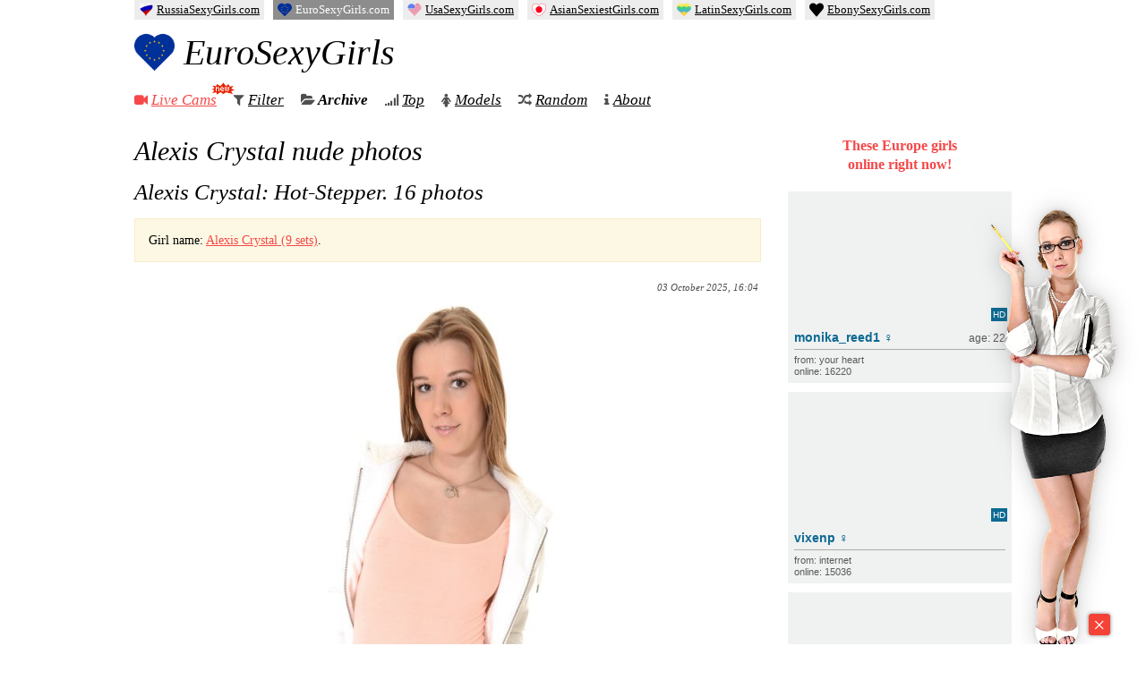

--- FILE ---
content_type: text/html; charset=UTF-8
request_url: https://eurosexygirls.com/model/alexis-crystal/
body_size: 11498
content:
<!DOCTYPE html>
<html lang="en-US">

<head>
  <meta charset="UTF-8" />
  <title>Alexis Crystal nude photos — Europe Sexy Girls</title>

  
  <link rel="preload" href="https://eurosexygirls.com/wp-content/themes/girls/fonts/fontawesome-webfont.woff2" as="font" type="font/woff2" crossorigin="anonymous">

  <meta name="keywords" content="europe girls,nude girls,naked girls,nude pics,adult magazine,naked women,erotic pictures,sexy photos,18 hot girls" />
  <meta name="rating" content="RTA-5042-1996-1400-1577-RTA" />

  
<!-- The SEO Framework by Sybre Waaijer -->
<meta name="robots" content="max-snippet:-1,max-image-preview:large,max-video-preview:-1" />
<link rel="canonical" href="https://eurosexygirls.com/model/alexis-crystal/" />
<meta name="description" content="Watch nude photos of Alexis Crystal" />
<meta name="theme-color" content="#f54848" />
<meta property="og:type" content="website" />
<meta property="og:locale" content="en_US" />
<meta property="og:site_name" content="Europe Sexy Girls" />
<meta property="og:title" content="Alexis Crystal nude photos — Europe Sexy Girls" />
<meta property="og:description" content="Watch nude photos of Alexis Crystal" />
<meta property="og:url" content="https://eurosexygirls.com/model/alexis-crystal/" />
<meta property="og:image" content="https://eurosexygirls.com/wp-content/uploads/2023/06/Cherry-Kiss-flirts-with-Alexis-Crystal-seducing-her-to-a-passionate-lesbian-tryst-in-bed-1.jpg" />
<meta property="og:image:width" content="1024" />
<meta property="og:image:height" content="576" />
<meta name="twitter:card" content="summary_large_image" />
<meta name="twitter:title" content="Alexis Crystal nude photos — Europe Sexy Girls" />
<meta name="twitter:description" content="Watch nude photos of Alexis Crystal" />
<meta name="twitter:image" content="https://eurosexygirls.com/wp-content/uploads/2023/06/Cherry-Kiss-flirts-with-Alexis-Crystal-seducing-her-to-a-passionate-lesbian-tryst-in-bed-1.jpg" />
<script type="application/ld+json">{"@context":"https://schema.org","@graph":[{"@type":"WebSite","@id":"https://eurosexygirls.com/#/schema/WebSite","url":"https://eurosexygirls.com/","name":"Europe Sexy Girls","description":"Free Nude Photos of Hot and Sexy Europe Girls","inLanguage":"en-US","publisher":{"@type":"Organization","@id":"https://eurosexygirls.com/#/schema/Organization","name":"Europe Sexy Girls","url":"https://eurosexygirls.com/","logo":{"@type":"ImageObject","url":"https://eurosexygirls.com/wp-content/uploads/2023/01/29/cropped-favicon.png","contentUrl":"https://eurosexygirls.com/wp-content/uploads/2023/01/29/cropped-favicon.png","width":512,"height":512,"contentSize":"35620"}}},{"@type":"CollectionPage","@id":"https://eurosexygirls.com/model/alexis-crystal/","url":"https://eurosexygirls.com/model/alexis-crystal/","name":"Alexis Crystal nude photos — Europe Sexy Girls","description":"Watch nude photos of Alexis Crystal","inLanguage":"en-US","isPartOf":{"@id":"https://eurosexygirls.com/#/schema/WebSite"}}]}</script>
<!-- / The SEO Framework by Sybre Waaijer | 5.25ms meta | 0.16ms boot -->

<link rel='stylesheet' id='wp-postratings-css' href='https://eurosexygirls.com/wp-content/cache/asset-cleanup/css/item/postratings__css__postratings-css-css-v97534d129158272765a993c3084f1715a2cfbab7.css' type='text/css' media='all' />
<link rel='stylesheet' id='awesome-css' href='https://eurosexygirls.com/wp-content/cache/asset-cleanup/css/item/girls__css__font-awesome-css-vc528307c6e5270d37e97f03e60622c89698af1bf.css' type='text/css' media='all' />
<link rel='stylesheet' id='main-css' href='https://eurosexygirls.com/wp-content/cache/asset-cleanup/css/item/girls__css__style-css-v45b430e7b7f9119e3b37d331cd62dd5f33fccd8b.css' type='text/css' media='all' />
<link rel='stylesheet' id='leaflet-css' href='https://eurosexygirls.com/wp-content/cache/asset-cleanup/css/item/girls__css__leaflet-css-vb301597e702ad7dd1dae18a80246900736872a02.css' type='text/css' media='all' />
<link rel='stylesheet' id='leafletclusterer-css' href='https://eurosexygirls.com/wp-content/cache/asset-cleanup/css/item/girls__css__markercluster-css-va5a27c549620e4b2256053442fdeabf1200f68bc.css' type='text/css' media='all' />
<script type="text/javascript" src="https://eurosexygirls.com/wp-content/themes/girls/js/jquery.min.js?ver=3.5.1" id="jquery-js"></script>
<link rel="icon" href="https://eurosexygirls.com/wp-content/uploads/2023/01/29/cropped-favicon-32x32.png" sizes="32x32" />
<link rel="icon" href="https://eurosexygirls.com/wp-content/uploads/2023/01/29/cropped-favicon-192x192.png" sizes="192x192" />
<link rel="apple-touch-icon" href="https://eurosexygirls.com/wp-content/uploads/2023/01/29/cropped-favicon-180x180.png" />
<meta name="msapplication-TileImage" content="https://eurosexygirls.com/wp-content/uploads/2023/01/29/cropped-favicon-270x270.png" />

  <meta name="viewport" id="viewport" content="width=device-width, initial-scale=1">
  <meta name="HandheldFriendly" content="true" />

<style id='global-styles-inline-css' type='text/css'>
:root{--wp--preset--aspect-ratio--square: 1;--wp--preset--aspect-ratio--4-3: 4/3;--wp--preset--aspect-ratio--3-4: 3/4;--wp--preset--aspect-ratio--3-2: 3/2;--wp--preset--aspect-ratio--2-3: 2/3;--wp--preset--aspect-ratio--16-9: 16/9;--wp--preset--aspect-ratio--9-16: 9/16;--wp--preset--color--black: #000000;--wp--preset--color--cyan-bluish-gray: #abb8c3;--wp--preset--color--white: #ffffff;--wp--preset--color--pale-pink: #f78da7;--wp--preset--color--vivid-red: #cf2e2e;--wp--preset--color--luminous-vivid-orange: #ff6900;--wp--preset--color--luminous-vivid-amber: #fcb900;--wp--preset--color--light-green-cyan: #7bdcb5;--wp--preset--color--vivid-green-cyan: #00d084;--wp--preset--color--pale-cyan-blue: #8ed1fc;--wp--preset--color--vivid-cyan-blue: #0693e3;--wp--preset--color--vivid-purple: #9b51e0;--wp--preset--gradient--vivid-cyan-blue-to-vivid-purple: linear-gradient(135deg,rgb(6,147,227) 0%,rgb(155,81,224) 100%);--wp--preset--gradient--light-green-cyan-to-vivid-green-cyan: linear-gradient(135deg,rgb(122,220,180) 0%,rgb(0,208,130) 100%);--wp--preset--gradient--luminous-vivid-amber-to-luminous-vivid-orange: linear-gradient(135deg,rgb(252,185,0) 0%,rgb(255,105,0) 100%);--wp--preset--gradient--luminous-vivid-orange-to-vivid-red: linear-gradient(135deg,rgb(255,105,0) 0%,rgb(207,46,46) 100%);--wp--preset--gradient--very-light-gray-to-cyan-bluish-gray: linear-gradient(135deg,rgb(238,238,238) 0%,rgb(169,184,195) 100%);--wp--preset--gradient--cool-to-warm-spectrum: linear-gradient(135deg,rgb(74,234,220) 0%,rgb(151,120,209) 20%,rgb(207,42,186) 40%,rgb(238,44,130) 60%,rgb(251,105,98) 80%,rgb(254,248,76) 100%);--wp--preset--gradient--blush-light-purple: linear-gradient(135deg,rgb(255,206,236) 0%,rgb(152,150,240) 100%);--wp--preset--gradient--blush-bordeaux: linear-gradient(135deg,rgb(254,205,165) 0%,rgb(254,45,45) 50%,rgb(107,0,62) 100%);--wp--preset--gradient--luminous-dusk: linear-gradient(135deg,rgb(255,203,112) 0%,rgb(199,81,192) 50%,rgb(65,88,208) 100%);--wp--preset--gradient--pale-ocean: linear-gradient(135deg,rgb(255,245,203) 0%,rgb(182,227,212) 50%,rgb(51,167,181) 100%);--wp--preset--gradient--electric-grass: linear-gradient(135deg,rgb(202,248,128) 0%,rgb(113,206,126) 100%);--wp--preset--gradient--midnight: linear-gradient(135deg,rgb(2,3,129) 0%,rgb(40,116,252) 100%);--wp--preset--font-size--small: 13px;--wp--preset--font-size--medium: 20px;--wp--preset--font-size--large: 36px;--wp--preset--font-size--x-large: 42px;--wp--preset--spacing--20: 0.44rem;--wp--preset--spacing--30: 0.67rem;--wp--preset--spacing--40: 1rem;--wp--preset--spacing--50: 1.5rem;--wp--preset--spacing--60: 2.25rem;--wp--preset--spacing--70: 3.38rem;--wp--preset--spacing--80: 5.06rem;--wp--preset--shadow--natural: 6px 6px 9px rgba(0, 0, 0, 0.2);--wp--preset--shadow--deep: 12px 12px 50px rgba(0, 0, 0, 0.4);--wp--preset--shadow--sharp: 6px 6px 0px rgba(0, 0, 0, 0.2);--wp--preset--shadow--outlined: 6px 6px 0px -3px rgb(255, 255, 255), 6px 6px rgb(0, 0, 0);--wp--preset--shadow--crisp: 6px 6px 0px rgb(0, 0, 0);}:where(.is-layout-flex){gap: 0.5em;}:where(.is-layout-grid){gap: 0.5em;}body .is-layout-flex{display: flex;}.is-layout-flex{flex-wrap: wrap;align-items: center;}.is-layout-flex > :is(*, div){margin: 0;}body .is-layout-grid{display: grid;}.is-layout-grid > :is(*, div){margin: 0;}:where(.wp-block-columns.is-layout-flex){gap: 2em;}:where(.wp-block-columns.is-layout-grid){gap: 2em;}:where(.wp-block-post-template.is-layout-flex){gap: 1.25em;}:where(.wp-block-post-template.is-layout-grid){gap: 1.25em;}.has-black-color{color: var(--wp--preset--color--black) !important;}.has-cyan-bluish-gray-color{color: var(--wp--preset--color--cyan-bluish-gray) !important;}.has-white-color{color: var(--wp--preset--color--white) !important;}.has-pale-pink-color{color: var(--wp--preset--color--pale-pink) !important;}.has-vivid-red-color{color: var(--wp--preset--color--vivid-red) !important;}.has-luminous-vivid-orange-color{color: var(--wp--preset--color--luminous-vivid-orange) !important;}.has-luminous-vivid-amber-color{color: var(--wp--preset--color--luminous-vivid-amber) !important;}.has-light-green-cyan-color{color: var(--wp--preset--color--light-green-cyan) !important;}.has-vivid-green-cyan-color{color: var(--wp--preset--color--vivid-green-cyan) !important;}.has-pale-cyan-blue-color{color: var(--wp--preset--color--pale-cyan-blue) !important;}.has-vivid-cyan-blue-color{color: var(--wp--preset--color--vivid-cyan-blue) !important;}.has-vivid-purple-color{color: var(--wp--preset--color--vivid-purple) !important;}.has-black-background-color{background-color: var(--wp--preset--color--black) !important;}.has-cyan-bluish-gray-background-color{background-color: var(--wp--preset--color--cyan-bluish-gray) !important;}.has-white-background-color{background-color: var(--wp--preset--color--white) !important;}.has-pale-pink-background-color{background-color: var(--wp--preset--color--pale-pink) !important;}.has-vivid-red-background-color{background-color: var(--wp--preset--color--vivid-red) !important;}.has-luminous-vivid-orange-background-color{background-color: var(--wp--preset--color--luminous-vivid-orange) !important;}.has-luminous-vivid-amber-background-color{background-color: var(--wp--preset--color--luminous-vivid-amber) !important;}.has-light-green-cyan-background-color{background-color: var(--wp--preset--color--light-green-cyan) !important;}.has-vivid-green-cyan-background-color{background-color: var(--wp--preset--color--vivid-green-cyan) !important;}.has-pale-cyan-blue-background-color{background-color: var(--wp--preset--color--pale-cyan-blue) !important;}.has-vivid-cyan-blue-background-color{background-color: var(--wp--preset--color--vivid-cyan-blue) !important;}.has-vivid-purple-background-color{background-color: var(--wp--preset--color--vivid-purple) !important;}.has-black-border-color{border-color: var(--wp--preset--color--black) !important;}.has-cyan-bluish-gray-border-color{border-color: var(--wp--preset--color--cyan-bluish-gray) !important;}.has-white-border-color{border-color: var(--wp--preset--color--white) !important;}.has-pale-pink-border-color{border-color: var(--wp--preset--color--pale-pink) !important;}.has-vivid-red-border-color{border-color: var(--wp--preset--color--vivid-red) !important;}.has-luminous-vivid-orange-border-color{border-color: var(--wp--preset--color--luminous-vivid-orange) !important;}.has-luminous-vivid-amber-border-color{border-color: var(--wp--preset--color--luminous-vivid-amber) !important;}.has-light-green-cyan-border-color{border-color: var(--wp--preset--color--light-green-cyan) !important;}.has-vivid-green-cyan-border-color{border-color: var(--wp--preset--color--vivid-green-cyan) !important;}.has-pale-cyan-blue-border-color{border-color: var(--wp--preset--color--pale-cyan-blue) !important;}.has-vivid-cyan-blue-border-color{border-color: var(--wp--preset--color--vivid-cyan-blue) !important;}.has-vivid-purple-border-color{border-color: var(--wp--preset--color--vivid-purple) !important;}.has-vivid-cyan-blue-to-vivid-purple-gradient-background{background: var(--wp--preset--gradient--vivid-cyan-blue-to-vivid-purple) !important;}.has-light-green-cyan-to-vivid-green-cyan-gradient-background{background: var(--wp--preset--gradient--light-green-cyan-to-vivid-green-cyan) !important;}.has-luminous-vivid-amber-to-luminous-vivid-orange-gradient-background{background: var(--wp--preset--gradient--luminous-vivid-amber-to-luminous-vivid-orange) !important;}.has-luminous-vivid-orange-to-vivid-red-gradient-background{background: var(--wp--preset--gradient--luminous-vivid-orange-to-vivid-red) !important;}.has-very-light-gray-to-cyan-bluish-gray-gradient-background{background: var(--wp--preset--gradient--very-light-gray-to-cyan-bluish-gray) !important;}.has-cool-to-warm-spectrum-gradient-background{background: var(--wp--preset--gradient--cool-to-warm-spectrum) !important;}.has-blush-light-purple-gradient-background{background: var(--wp--preset--gradient--blush-light-purple) !important;}.has-blush-bordeaux-gradient-background{background: var(--wp--preset--gradient--blush-bordeaux) !important;}.has-luminous-dusk-gradient-background{background: var(--wp--preset--gradient--luminous-dusk) !important;}.has-pale-ocean-gradient-background{background: var(--wp--preset--gradient--pale-ocean) !important;}.has-electric-grass-gradient-background{background: var(--wp--preset--gradient--electric-grass) !important;}.has-midnight-gradient-background{background: var(--wp--preset--gradient--midnight) !important;}.has-small-font-size{font-size: var(--wp--preset--font-size--small) !important;}.has-medium-font-size{font-size: var(--wp--preset--font-size--medium) !important;}.has-large-font-size{font-size: var(--wp--preset--font-size--large) !important;}.has-x-large-font-size{font-size: var(--wp--preset--font-size--x-large) !important;}
/*# sourceURL=global-styles-inline-css */
</style>
</head>

<body class="archive tax-model term-alexis-crystal term-1146 wp-theme-girls">
  <div id="wrapper">
    <div id="head">
      <div class="head-left">
        <div class="logo">
          <a href="https://eurosexygirls.com" data-wpel-link="internal">
            <img src="https://eurosexygirls.com/wp-content/uploads/2023/01/29/cropped-favicon-130x130.png">
            EuroSexyGirls
          </a>
        </div>
        <nav class="menu" itemscope itemtype="https://schema.org/SiteNavigationElement">
          <ul class="nav navbar-nav">
            <li>
              <i class="fa fa-video-camera" style="color:#f54848;"></i>
              <a href="https://eurosexygirls.com/cams/" style="color:#f54848;" itemprop="url" data-wpel-link="internal">
                Live Cams
                <span>
                  <img src="https://eurosexygirls.com/wp-content/themes/girls/i/icon_new_en.gif" width="26" height="14" alt="" />
                </span>
              </a>
              <meta itemprop="name" content="Live Cams" />
              </li>


              <li>
                <i class="fa fa-filter"></i>
                <a href="https://eurosexygirls.com/girls/" itemprop="url" data-wpel-link="internal">Filter</a>
                <meta itemprop="name" content="Filter" />
                </li>

                <li class="active">
                  <i class="fa fa-folder-open"></i>
                  <a href="https://eurosexygirls.com/date/2026/02/" itemprop="url" data-wpel-link="internal">Archive</a>
                  <meta itemprop="name" content="Archive" />
                  </li>
                  <li>
                    <i class="fa fa-signal"></i>
                    <a href="https://eurosexygirls.com/top/" itemprop="url" data-wpel-link="internal">Top</a>
                    <meta itemprop="name" content="Top" />
                    </li>

                    <li>
                      <i class="fa fa-female"></i>
                      <a href="https://eurosexygirls.com/models/" itemprop="url" data-wpel-link="internal">Models</a>
                      <meta itemprop="name" content="Models" />
                      </li>

                      <li class="random">
                        <i class="fa fa-random"></i>
                        <a href="https://eurosexygirls.com/?redirect_to=random&amp;category__not_in=2" itemprop="url" data-wpel-link="internal">Random</a>
                        <meta itemprop="name" content="Random" />
                      </li>
                      <li>
                        <i class="fa fa-info"></i>
                        <a href="https://eurosexygirls.com/about/" itemprop="url" data-wpel-link="internal">About</a>
                        <meta itemprop="name" content="About" />
                        </li>
          </ul>
        </nav>
      </div>
    </div>
        <div id="main" class="">
      <div id="left">
<h1>Alexis Crystal nude photos</h1>




  
  
  <div id="post-84632" class="post-84632 post type-post status-publish format-standard hentry category-met tag-blonde tag-czech-republic tag-home tag-long-hair tag-pussy tag-shaved-pussy tag-solo tag-tits model-alexis-crystal">

    
    

    
          <h2><a href="https://eurosexygirls.com/84632/alexis-crystal-hot-stepper/" title="Alexis Crystal: Hot-Stepper" rel="bookmark" data-wpel-link="internal"><span class="entry-title">Alexis Crystal: Hot-Stepper</span>. 16&nbsp;photos</a></h2>
    
    <div class="alert alert-info"><p>Girl name: <a href="https://eurosexygirls.com/model/alexis-crystal/" data-wpel-link="internal">Alexis Crystal (9 sets)</a>.</p></div>


    
    

    <div class="entry-summary">



              <div class="entry-date">03 October 2025, 16:04 </div>
      
      <div style="display:none;">

                <span class="updated">05 October 2025, 09:45</span>
        <span class="author vcard"><span class="fn">admin</span></span>
      </div>


      <p><a href="/go/istripper-2568" data-wpel-link="external" target="_blank" rel="nofollow external noopener noreferrer"><span class="image-holder" style="aspect-ratio:800 / 1200;"><img fetchpriority="high" decoding="async" src="https://eurosexygirls.com/wp-content/uploads/2025/10/Alexis-Crystal-Hot-Stepper-1.jpg" width="800" height="1200" alt="Alexis Crystal: Hot-Stepper"/></span></a></p>
<p> <a href="https://eurosexygirls.com/84632/alexis-crystal-hot-stepper/#more-84632" class="more-link" data-wpel-link="internal">Read more</a></p>

      <div class="more-img"><ul class="month-list justify-content-between">            <li class="image-1">
              <img data-original="https://eurosexygirls.com/wp-content/uploads/2025/10/Alexis-Crystal-Hot-Stepper-2-130x130.jpg" class="lazy" src="https://eurosexygirls.com/wp-content/themes/girls/i/gray.gif" width="130" height="130" alt="Alexis Crystal: Hot-Stepper" title="Alexis Crystal: Hot-Stepper" />
                          </li>
                  <li class="image-2">
              <img data-original="https://eurosexygirls.com/wp-content/uploads/2025/10/Alexis-Crystal-Hot-Stepper-3-130x130.jpg" class="lazy" src="https://eurosexygirls.com/wp-content/themes/girls/i/gray.gif" width="130" height="130" alt="Alexis Crystal: Hot-Stepper" title="Alexis Crystal: Hot-Stepper" />
                          </li>
                  <li class="image-3">
              <img data-original="https://eurosexygirls.com/wp-content/uploads/2025/10/Alexis-Crystal-Hot-Stepper-4-130x130.jpg" class="lazy" src="https://eurosexygirls.com/wp-content/themes/girls/i/gray.gif" width="130" height="130" alt="Alexis Crystal: Hot-Stepper" title="Alexis Crystal: Hot-Stepper" />
                          </li>
                  <li class="image-4">
              <img data-original="https://eurosexygirls.com/wp-content/uploads/2025/10/Alexis-Crystal-Hot-Stepper-5-130x130.jpg" class="lazy" src="https://eurosexygirls.com/wp-content/themes/girls/i/gray.gif" width="130" height="130" alt="Alexis Crystal: Hot-Stepper" title="Alexis Crystal: Hot-Stepper" />
                          </li>
                  <li class="image-5">
              <img data-original="https://eurosexygirls.com/wp-content/uploads/2025/10/Alexis-Crystal-Hot-Stepper-6-130x130.jpg" class="lazy" src="https://eurosexygirls.com/wp-content/themes/girls/i/gray.gif" width="130" height="130" alt="Alexis Crystal: Hot-Stepper" title="Alexis Crystal: Hot-Stepper" />
              <div class="more-num">15<br />photos <br /> more! <br /> &rarr;</div>            </li>
      </ul></div>


              <a href="https://eurosexygirls.com/84632/alexis-crystal-hot-stepper/" class="read-more-link" data-wpel-link="internal"></a>
      
    </div>

    
          <div class="entry-meta">
        <span class="entry-views"><i class="fa fa-eye"></i> 142 views</span>

        <span class="com-links"><i class="fa fa-comments"></i> <a href="https://eurosexygirls.com/84632/alexis-crystal-hot-stepper/#comments" class="comments-link" data-wpel-link="internal">2 comments</a></span>

        <div id="post-ratings-84632" class="post-ratings" data-nonce="e8379e2008"><img id="rating_84632_1" src="https://eurosexygirls.com/wp-content/plugins/wp-postratings/images/heart/rating_1_on.gif" alt="like" title="like" onmouseover="current_rating(84632, 1, 'like');" onmouseout="ratings_off(1, 0, 0);" onclick="rate_post();" onkeypress="rate_post();" style="cursor: pointer; border: 0px;" /> <span>likes: 6</span></div>
        
      </div>

      <div class="entry-tags">
                  <i class="fa fa-tags"></i>
          <span class="tag-links">
             <a href="https://eurosexygirls.com/tag/blonde/" rel="tag" data-wpel-link="internal">blonde</a> <a href="https://eurosexygirls.com/tag/czech-republic/" rel="tag" data-wpel-link="internal">Czech Republic</a> <a href="https://eurosexygirls.com/tag/home/" rel="tag" data-wpel-link="internal">home</a> <a href="https://eurosexygirls.com/tag/long-hair/" rel="tag" data-wpel-link="internal">long hair</a> <a href="https://eurosexygirls.com/tag/pussy/" rel="tag" data-wpel-link="internal">pussy</a> <a href="https://eurosexygirls.com/tag/shaved-pussy/" rel="tag" data-wpel-link="internal">shaved pussy</a> <a href="https://eurosexygirls.com/tag/solo/" rel="tag" data-wpel-link="internal">solo</a> <a href="https://eurosexygirls.com/tag/tits/" rel="tag" data-wpel-link="internal">tits</a>          </span>
              </div>

                        <div class="exo" style="padding-bottom:10px;padding-top:5px;">
            <a href="/go/chtrbt-europe" data-wpel-link="external" target="_blank" rel="nofollow external noopener noreferrer"><img loading="lazy" src="https://eurosexygirls.com/wp-content/uploads/nir/cb/horizontal/cb-9.gif" width="700" height="87" alt=""></a>
          </div>
        
        
      

    

    

    

  </div><!-- #post-## -->






  




  
  
  <div id="post-82307" class="post-82307 post type-post status-publish format-standard hentry category-met tag-blonde tag-czech-republic tag-dildo tag-home tag-long-hair tag-masturbation tag-pussy tag-shaved-pussy tag-solo tag-tits tag-toys model-alexis-crystal">

    
    

    
          <h2><a href="https://eurosexygirls.com/82307/alexis-crystal-solo-2/" title="Alexis Crystal: Solo" rel="bookmark" data-wpel-link="internal"><span class="entry-title">Alexis Crystal: Solo</span>. 16&nbsp;photos</a></h2>
    
    <div class="alert alert-info"><p>Girl name: <a href="https://eurosexygirls.com/model/alexis-crystal/" data-wpel-link="internal">Alexis Crystal (9 sets)</a>.</p></div>


    
    

    <div class="entry-summary">



              <div class="entry-date">16 August 2025, 16:04 </div>
      
      <div style="display:none;">

                <span class="updated">22 September 2025, 12:34</span>
        <span class="author vcard"><span class="fn">admin</span></span>
      </div>


      <p><a href="/go/istripper-2574" data-wpel-link="external" target="_blank" rel="nofollow external noopener noreferrer"><span class="image-holder" style="aspect-ratio:800 / 1200;"><img decoding="async" src="https://eurosexygirls.com/wp-content/uploads/2025/08/Alexis-Crystal-Solo-1.jpg" width="800" height="1200" alt="Alexis Crystal: Solo"/></span></a></p>
<p> <a href="https://eurosexygirls.com/82307/alexis-crystal-solo-2/#more-82307" class="more-link" data-wpel-link="internal">Read more</a></p>

      <div class="more-img"><ul class="month-list justify-content-between">            <li class="image-1">
              <img data-original="https://eurosexygirls.com/wp-content/uploads/2025/08/Alexis-Crystal-Solo-2-130x130.jpg" class="lazy" src="https://eurosexygirls.com/wp-content/themes/girls/i/gray.gif" width="130" height="130" alt="Alexis Crystal: Solo" title="Alexis Crystal: Solo" />
                          </li>
                  <li class="image-2">
              <img data-original="https://eurosexygirls.com/wp-content/uploads/2025/08/Alexis-Crystal-Solo-3-130x130.jpg" class="lazy" src="https://eurosexygirls.com/wp-content/themes/girls/i/gray.gif" width="130" height="130" alt="Alexis Crystal: Solo" title="Alexis Crystal: Solo" />
                          </li>
                  <li class="image-3">
              <img data-original="https://eurosexygirls.com/wp-content/uploads/2025/08/Alexis-Crystal-Solo-4-130x130.jpg" class="lazy" src="https://eurosexygirls.com/wp-content/themes/girls/i/gray.gif" width="130" height="130" alt="Alexis Crystal: Solo" title="Alexis Crystal: Solo" />
                          </li>
                  <li class="image-4">
              <img data-original="https://eurosexygirls.com/wp-content/uploads/2025/08/Alexis-Crystal-Solo-5-130x130.jpg" class="lazy" src="https://eurosexygirls.com/wp-content/themes/girls/i/gray.gif" width="130" height="130" alt="Alexis Crystal: Solo" title="Alexis Crystal: Solo" />
                          </li>
                  <li class="image-5">
              <img data-original="https://eurosexygirls.com/wp-content/uploads/2025/08/Alexis-Crystal-Solo-6-130x130.jpg" class="lazy" src="https://eurosexygirls.com/wp-content/themes/girls/i/gray.gif" width="130" height="130" alt="Alexis Crystal: Solo" title="Alexis Crystal: Solo" />
              <div class="more-num">15<br />photos <br /> more! <br /> &rarr;</div>            </li>
      </ul></div>


              <a href="https://eurosexygirls.com/82307/alexis-crystal-solo-2/" class="read-more-link" data-wpel-link="internal"></a>
      
    </div>

    
          <div class="entry-meta">
        <span class="entry-views"><i class="fa fa-eye"></i> 147 views</span>

        <span class="com-links"><i class="fa fa-comments"></i> <a href="https://eurosexygirls.com/82307/alexis-crystal-solo-2/#respond" class="comments-link" data-wpel-link="internal">Leave a Comment</a></span>

        <div id="post-ratings-82307" class="post-ratings" data-nonce="4125033a77"><img id="rating_82307_1" src="https://eurosexygirls.com/wp-content/plugins/wp-postratings/images/heart/rating_1_on.gif" alt="like" title="like" onmouseover="current_rating(82307, 1, 'like');" onmouseout="ratings_off(1, 0, 0);" onclick="rate_post();" onkeypress="rate_post();" style="cursor: pointer; border: 0px;" /> <span>likes: 1</span></div>
        
      </div>

      <div class="entry-tags">
                  <i class="fa fa-tags"></i>
          <span class="tag-links">
             <a href="https://eurosexygirls.com/tag/blonde/" rel="tag" data-wpel-link="internal">blonde</a> <a href="https://eurosexygirls.com/tag/czech-republic/" rel="tag" data-wpel-link="internal">Czech Republic</a> <a href="https://eurosexygirls.com/tag/dildo/" rel="tag" data-wpel-link="internal">dildo</a> <a href="https://eurosexygirls.com/tag/home/" rel="tag" data-wpel-link="internal">home</a> <a href="https://eurosexygirls.com/tag/long-hair/" rel="tag" data-wpel-link="internal">long hair</a> <a href="https://eurosexygirls.com/tag/masturbation/" rel="tag" data-wpel-link="internal">masturbation</a> <a href="https://eurosexygirls.com/tag/pussy/" rel="tag" data-wpel-link="internal">pussy</a> <a href="https://eurosexygirls.com/tag/shaved-pussy/" rel="tag" data-wpel-link="internal">shaved pussy</a> <a href="https://eurosexygirls.com/tag/solo/" rel="tag" data-wpel-link="internal">solo</a> <a href="https://eurosexygirls.com/tag/tits/" rel="tag" data-wpel-link="internal">tits</a> <a href="https://eurosexygirls.com/tag/toys/" rel="tag" data-wpel-link="internal">toys</a>          </span>
              </div>

              
        
      

    

    

    

  </div><!-- #post-## -->






  




  
  
  <div id="post-67244" class="post-67244 post type-post status-publish format-standard hentry category-met tag-blonde tag-czech-republic tag-dildo tag-home tag-long-hair tag-masturbation tag-panties tag-pussy tag-shaved-pussy tag-solo tag-tits tag-toys model-alexis-crystal">

    
    

    
          <h2><a href="https://eurosexygirls.com/67244/alexis-crystal-solo/" title="Alexis Crystal: Solo" rel="bookmark" data-wpel-link="internal"><span class="entry-title">Alexis Crystal: Solo</span>. 16&nbsp;photos</a></h2>
    
    <div class="alert alert-info"><p>Girl name: <a href="https://eurosexygirls.com/model/alexis-crystal/" data-wpel-link="internal">Alexis Crystal (9 sets)</a>.</p></div>


    
    

    <div class="entry-summary">



              <div class="entry-date">28 November 2024, 12:04 </div>
      
      <div style="display:none;">

                <span class="updated">28 November 2024, 14:05</span>
        <span class="author vcard"><span class="fn">admin</span></span>
      </div>


      <p><a href="/go/istripper-2573" data-wpel-link="external" target="_blank" rel="nofollow external noopener noreferrer"><span class="image-holder" style="aspect-ratio:800 / 1200;"><img decoding="async" src="https://eurosexygirls.com/wp-content/uploads/2024/11/Alexis-Crystal-Solo-1.jpg" width="800" height="1200" alt="Alexis Crystal: Solo"/></span></a></p>
<p> <a href="https://eurosexygirls.com/67244/alexis-crystal-solo/#more-67244" class="more-link" data-wpel-link="internal">Read more</a></p>

      <div class="more-img"><ul class="month-list justify-content-between">            <li class="image-1">
              <img data-original="https://eurosexygirls.com/wp-content/uploads/2024/11/Alexis-Crystal-Solo-2-130x130.jpg" class="lazy" src="https://eurosexygirls.com/wp-content/themes/girls/i/gray.gif" width="130" height="130" alt="Alexis Crystal: Solo" title="Alexis Crystal: Solo" />
                          </li>
                  <li class="image-2">
              <img data-original="https://eurosexygirls.com/wp-content/uploads/2024/11/Alexis-Crystal-Solo-3-130x130.jpg" class="lazy" src="https://eurosexygirls.com/wp-content/themes/girls/i/gray.gif" width="130" height="130" alt="Alexis Crystal: Solo" title="Alexis Crystal: Solo" />
                          </li>
                  <li class="image-3">
              <img data-original="https://eurosexygirls.com/wp-content/uploads/2024/11/Alexis-Crystal-Solo-4-130x130.jpg" class="lazy" src="https://eurosexygirls.com/wp-content/themes/girls/i/gray.gif" width="130" height="130" alt="Alexis Crystal: Solo" title="Alexis Crystal: Solo" />
                          </li>
                  <li class="image-4">
              <img data-original="https://eurosexygirls.com/wp-content/uploads/2024/11/Alexis-Crystal-Solo-5-130x130.jpg" class="lazy" src="https://eurosexygirls.com/wp-content/themes/girls/i/gray.gif" width="130" height="130" alt="Alexis Crystal: Solo" title="Alexis Crystal: Solo" />
                          </li>
                  <li class="image-5">
              <img data-original="https://eurosexygirls.com/wp-content/uploads/2024/11/Alexis-Crystal-Solo-6-130x130.jpg" class="lazy" src="https://eurosexygirls.com/wp-content/themes/girls/i/gray.gif" width="130" height="130" alt="Alexis Crystal: Solo" title="Alexis Crystal: Solo" />
              <div class="more-num">15<br />photos <br /> more! <br /> &rarr;</div>            </li>
      </ul></div>


              <a href="https://eurosexygirls.com/67244/alexis-crystal-solo/" class="read-more-link" data-wpel-link="internal"></a>
      
    </div>

    
          <div class="entry-meta">
        <span class="entry-views"><i class="fa fa-eye"></i> 155 views</span>

        <span class="com-links"><i class="fa fa-comments"></i> <a href="https://eurosexygirls.com/67244/alexis-crystal-solo/#respond" class="comments-link" data-wpel-link="internal">Leave a Comment</a></span>

        <div id="post-ratings-67244" class="post-ratings" data-nonce="0994ddb35b"><img id="rating_67244_1" src="https://eurosexygirls.com/wp-content/plugins/wp-postratings/images/heart/rating_1_on.gif" alt="like" title="like" onmouseover="current_rating(67244, 1, 'like');" onmouseout="ratings_off(1, 0, 0);" onclick="rate_post();" onkeypress="rate_post();" style="cursor: pointer; border: 0px;" /> <span>likes: 3</span></div>
        
      </div>

      <div class="entry-tags">
                  <i class="fa fa-tags"></i>
          <span class="tag-links">
             <a href="https://eurosexygirls.com/tag/blonde/" rel="tag" data-wpel-link="internal">blonde</a> <a href="https://eurosexygirls.com/tag/czech-republic/" rel="tag" data-wpel-link="internal">Czech Republic</a> <a href="https://eurosexygirls.com/tag/dildo/" rel="tag" data-wpel-link="internal">dildo</a> <a href="https://eurosexygirls.com/tag/home/" rel="tag" data-wpel-link="internal">home</a> <a href="https://eurosexygirls.com/tag/long-hair/" rel="tag" data-wpel-link="internal">long hair</a> <a href="https://eurosexygirls.com/tag/masturbation/" rel="tag" data-wpel-link="internal">masturbation</a> <a href="https://eurosexygirls.com/tag/panties/" rel="tag" data-wpel-link="internal">panties</a> <a href="https://eurosexygirls.com/tag/pussy/" rel="tag" data-wpel-link="internal">pussy</a> <a href="https://eurosexygirls.com/tag/shaved-pussy/" rel="tag" data-wpel-link="internal">shaved pussy</a> <a href="https://eurosexygirls.com/tag/solo/" rel="tag" data-wpel-link="internal">solo</a> <a href="https://eurosexygirls.com/tag/tits/" rel="tag" data-wpel-link="internal">tits</a> <a href="https://eurosexygirls.com/tag/toys/" rel="tag" data-wpel-link="internal">toys</a>          </span>
              </div>

              
        
      

    

    

    

  </div><!-- #post-## -->






  




  
  
  <div id="post-42983" class="post-42983 post type-post status-publish format-standard hentry category-met tag-bed tag-blonde tag-brunette tag-czech-republic tag-group tag-home tag-lesbian tag-masturbation tag-pussy tag-shaved-pussy tag-tits model-alexis-crystal model-lilu-moon">

    
    

    
          <h2><a href="https://eurosexygirls.com/42983/alexis-crystal-lilu-moon-shows-off-each-others-bare-ass-thru-a-videocall-she-went-to-her-bedroom-and-they-moisten-each-others-punani/" title="Alexis Crystal, Lilu Moon shows off each others bare ass thru a videocall. She went to her bedroom and they moisten each other&#8217;s punani." rel="bookmark" data-wpel-link="internal"><span class="entry-title">Alexis Crystal, Lilu Moon shows off each others bare ass thru a videocall. She went to her bedroom and they moisten each other&#8217;s punani.</span>. 16&nbsp;photos</a></h2>
    
    <div class="alert alert-info"><p>Girls: <a href="https://eurosexygirls.com/model/alexis-crystal/" data-wpel-link="internal">Alexis Crystal (9 sets)</a>, <a href="https://eurosexygirls.com/model/lilu-moon/" data-wpel-link="internal">Lilu Moon</a>.</p></div>


    
    

    <div class="entry-summary">



              <div class="entry-date">25 February 2024, 08:04 </div>
      
      <div style="display:none;">

                <span class="updated">26 February 2024, 12:53</span>
        <span class="author vcard"><span class="fn">admin</span></span>
      </div>


      <p><a href="/go/vivthomas-166920" data-wpel-link="external" target="_blank" rel="nofollow external noopener noreferrer"><span class="image-holder" style="aspect-ratio:1024 / 679;"><img loading="lazy" decoding="async" src="https://eurosexygirls.com/wp-content/uploads/2024/02/Alexis-Crystal-Lilu-Moon-shows-off-each-others-bare-ass-thru-a-videocall.-She-went-to-her-bedroom-and-they-moisten-each-other39s-punani.-1.jpg" width="1024" height="679" alt="Alexis Crystal, Lilu Moon shows off each others bare ass thru a videocall. She went to her bedroom and they moisten each other&#039;s punani."/></span></a></p>
<p> <a href="https://eurosexygirls.com/42983/alexis-crystal-lilu-moon-shows-off-each-others-bare-ass-thru-a-videocall-she-went-to-her-bedroom-and-they-moisten-each-others-punani/#more-42983" class="more-link" data-wpel-link="internal">Read more</a></p>

      <div class="more-img"><ul class="month-list justify-content-between">            <li class="image-1">
              <img data-original="https://eurosexygirls.com/wp-content/uploads/2024/02/Alexis-Crystal-Lilu-Moon-shows-off-each-others-bare-ass-thru-a-videocall.-She-went-to-her-bedroom-and-they-moisten-each-other39s-punani.-2-130x130.jpg" class="lazy" src="https://eurosexygirls.com/wp-content/themes/girls/i/gray.gif" width="130" height="130" alt="Alexis Crystal, Lilu Moon shows off each others bare ass thru a videocall. She went to her bedroom and they moisten each other&#8217;s punani." title="Alexis Crystal, Lilu Moon shows off each others bare ass thru a videocall. She went to her bedroom and they moisten each other&#8217;s punani." />
                          </li>
                  <li class="image-2">
              <img data-original="https://eurosexygirls.com/wp-content/uploads/2024/02/Alexis-Crystal-Lilu-Moon-shows-off-each-others-bare-ass-thru-a-videocall.-She-went-to-her-bedroom-and-they-moisten-each-other39s-punani.-3-130x130.jpg" class="lazy" src="https://eurosexygirls.com/wp-content/themes/girls/i/gray.gif" width="130" height="130" alt="Alexis Crystal, Lilu Moon shows off each others bare ass thru a videocall. She went to her bedroom and they moisten each other&#8217;s punani." title="Alexis Crystal, Lilu Moon shows off each others bare ass thru a videocall. She went to her bedroom and they moisten each other&#8217;s punani." />
                          </li>
                  <li class="image-3">
              <img data-original="https://eurosexygirls.com/wp-content/uploads/2024/02/Alexis-Crystal-Lilu-Moon-shows-off-each-others-bare-ass-thru-a-videocall.-She-went-to-her-bedroom-and-they-moisten-each-other39s-punani.-4-130x130.jpg" class="lazy" src="https://eurosexygirls.com/wp-content/themes/girls/i/gray.gif" width="130" height="130" alt="Alexis Crystal, Lilu Moon shows off each others bare ass thru a videocall. She went to her bedroom and they moisten each other&#8217;s punani." title="Alexis Crystal, Lilu Moon shows off each others bare ass thru a videocall. She went to her bedroom and they moisten each other&#8217;s punani." />
                          </li>
                  <li class="image-4">
              <img data-original="https://eurosexygirls.com/wp-content/uploads/2024/02/Alexis-Crystal-Lilu-Moon-shows-off-each-others-bare-ass-thru-a-videocall.-She-went-to-her-bedroom-and-they-moisten-each-other39s-punani.-5-130x130.jpg" class="lazy" src="https://eurosexygirls.com/wp-content/themes/girls/i/gray.gif" width="130" height="130" alt="Alexis Crystal, Lilu Moon shows off each others bare ass thru a videocall. She went to her bedroom and they moisten each other&#8217;s punani." title="Alexis Crystal, Lilu Moon shows off each others bare ass thru a videocall. She went to her bedroom and they moisten each other&#8217;s punani." />
                          </li>
                  <li class="image-5">
              <img data-original="https://eurosexygirls.com/wp-content/uploads/2024/02/Alexis-Crystal-Lilu-Moon-shows-off-each-others-bare-ass-thru-a-videocall.-She-went-to-her-bedroom-and-they-moisten-each-other39s-punani.-6-130x130.jpg" class="lazy" src="https://eurosexygirls.com/wp-content/themes/girls/i/gray.gif" width="130" height="130" alt="Alexis Crystal, Lilu Moon shows off each others bare ass thru a videocall. She went to her bedroom and they moisten each other&#8217;s punani." title="Alexis Crystal, Lilu Moon shows off each others bare ass thru a videocall. She went to her bedroom and they moisten each other&#8217;s punani." />
              <div class="more-num">15<br />photos <br /> more! <br /> &rarr;</div>            </li>
      </ul></div>


              <a href="https://eurosexygirls.com/42983/alexis-crystal-lilu-moon-shows-off-each-others-bare-ass-thru-a-videocall-she-went-to-her-bedroom-and-they-moisten-each-others-punani/" class="read-more-link" data-wpel-link="internal"></a>
      
    </div>

    
          <div class="entry-meta">
        <span class="entry-views"><i class="fa fa-eye"></i> 322 views</span>

        <span class="com-links"><i class="fa fa-comments"></i> <a href="https://eurosexygirls.com/42983/alexis-crystal-lilu-moon-shows-off-each-others-bare-ass-thru-a-videocall-she-went-to-her-bedroom-and-they-moisten-each-others-punani/#comments" class="comments-link" data-wpel-link="internal">1 comment</a></span>

        <div id="post-ratings-42983" class="post-ratings" data-nonce="2021214221"><img id="rating_42983_1" src="https://eurosexygirls.com/wp-content/plugins/wp-postratings/images/heart/rating_1_on.gif" alt="like" title="like" onmouseover="current_rating(42983, 1, 'like');" onmouseout="ratings_off(1, 0, 0);" onclick="rate_post();" onkeypress="rate_post();" style="cursor: pointer; border: 0px;" /> <span>likes: 9</span></div>
        
      </div>

      <div class="entry-tags">
                  <i class="fa fa-tags"></i>
          <span class="tag-links">
             <a href="https://eurosexygirls.com/tag/bed/" rel="tag" data-wpel-link="internal">bed</a> <a href="https://eurosexygirls.com/tag/blonde/" rel="tag" data-wpel-link="internal">blonde</a> <a href="https://eurosexygirls.com/tag/brunette/" rel="tag" data-wpel-link="internal">brunette</a> <a href="https://eurosexygirls.com/tag/czech-republic/" rel="tag" data-wpel-link="internal">Czech Republic</a> <a href="https://eurosexygirls.com/tag/group/" rel="tag" data-wpel-link="internal">group</a> <a href="https://eurosexygirls.com/tag/home/" rel="tag" data-wpel-link="internal">home</a> <a href="https://eurosexygirls.com/tag/lesbian/" rel="tag" data-wpel-link="internal">lesbian</a> <a href="https://eurosexygirls.com/tag/masturbation/" rel="tag" data-wpel-link="internal">masturbation</a> <a href="https://eurosexygirls.com/tag/pussy/" rel="tag" data-wpel-link="internal">pussy</a> <a href="https://eurosexygirls.com/tag/shaved-pussy/" rel="tag" data-wpel-link="internal">shaved pussy</a> <a href="https://eurosexygirls.com/tag/tits/" rel="tag" data-wpel-link="internal">tits</a>          </span>
              </div>

              
        
      

    

    

    

  </div><!-- #post-## -->






  




  
  
  <div id="post-40675" class="post-40675 post type-post status-publish format-standard hentry category-met tag-ass tag-curly tag-czech-republic tag-dress tag-home tag-long-hair tag-panties tag-pussy tag-redhead tag-shaved-pussy tag-smile tag-solo tag-tits model-alexis-crystal">

    
    

    
          <h2><a href="https://eurosexygirls.com/40675/alexis-crystal-vital-signs/" title="Alexis Crystal: Vital Signs" rel="bookmark" data-wpel-link="internal"><span class="entry-title">Alexis Crystal: Vital Signs</span>. 16&nbsp;photos</a></h2>
    
    <div class="alert alert-info"><p>Girl name: <a href="https://eurosexygirls.com/model/alexis-crystal/" data-wpel-link="internal">Alexis Crystal (9 sets)</a>.</p></div>


    
    

    <div class="entry-summary">



              <div class="entry-date">30 January 2024, 12:04 </div>
      
      <div style="display:none;">

                <span class="updated">31 January 2024, 11:05</span>
        <span class="author vcard"><span class="fn">admin</span></span>
      </div>


      <p><a href="/go/istripper-2572" data-wpel-link="external" target="_blank" rel="nofollow external noopener noreferrer"><span class="image-holder" style="aspect-ratio:800 / 1200;"><img loading="lazy" decoding="async" src="https://eurosexygirls.com/wp-content/uploads/2024/01/Alexis-Crystal-Vital-Signs-1.jpg" width="800" height="1200" alt="Alexis Crystal: Vital Signs"/></span></a></p>
<p> <a href="https://eurosexygirls.com/40675/alexis-crystal-vital-signs/#more-40675" class="more-link" data-wpel-link="internal">Read more</a></p>

      <div class="more-img"><ul class="month-list justify-content-between">            <li class="image-1">
              <img data-original="https://eurosexygirls.com/wp-content/uploads/2024/01/Alexis-Crystal-Vital-Signs-2-130x130.jpg" class="lazy" src="https://eurosexygirls.com/wp-content/themes/girls/i/gray.gif" width="130" height="130" alt="Alexis Crystal: Vital Signs" title="Alexis Crystal: Vital Signs" />
                          </li>
                  <li class="image-2">
              <img data-original="https://eurosexygirls.com/wp-content/uploads/2024/01/Alexis-Crystal-Vital-Signs-3-130x130.jpg" class="lazy" src="https://eurosexygirls.com/wp-content/themes/girls/i/gray.gif" width="130" height="130" alt="Alexis Crystal: Vital Signs" title="Alexis Crystal: Vital Signs" />
                          </li>
                  <li class="image-3">
              <img data-original="https://eurosexygirls.com/wp-content/uploads/2024/01/Alexis-Crystal-Vital-Signs-4-130x130.jpg" class="lazy" src="https://eurosexygirls.com/wp-content/themes/girls/i/gray.gif" width="130" height="130" alt="Alexis Crystal: Vital Signs" title="Alexis Crystal: Vital Signs" />
                          </li>
                  <li class="image-4">
              <img data-original="https://eurosexygirls.com/wp-content/uploads/2024/01/Alexis-Crystal-Vital-Signs-5-130x130.jpg" class="lazy" src="https://eurosexygirls.com/wp-content/themes/girls/i/gray.gif" width="130" height="130" alt="Alexis Crystal: Vital Signs" title="Alexis Crystal: Vital Signs" />
                          </li>
                  <li class="image-5">
              <img data-original="https://eurosexygirls.com/wp-content/uploads/2024/01/Alexis-Crystal-Vital-Signs-6-130x130.jpg" class="lazy" src="https://eurosexygirls.com/wp-content/themes/girls/i/gray.gif" width="130" height="130" alt="Alexis Crystal: Vital Signs" title="Alexis Crystal: Vital Signs" />
              <div class="more-num">15<br />photos <br /> more! <br /> &rarr;</div>            </li>
      </ul></div>


              <a href="https://eurosexygirls.com/40675/alexis-crystal-vital-signs/" class="read-more-link" data-wpel-link="internal"></a>
      
    </div>

    
          <div class="entry-meta">
        <span class="entry-views"><i class="fa fa-eye"></i> 199 views</span>

        <span class="com-links"><i class="fa fa-comments"></i> <a href="https://eurosexygirls.com/40675/alexis-crystal-vital-signs/#comments" class="comments-link" data-wpel-link="internal">2 comments</a></span>

        <div id="post-ratings-40675" class="post-ratings" data-nonce="adc99f6779"><img id="rating_40675_1" src="https://eurosexygirls.com/wp-content/plugins/wp-postratings/images/heart/rating_1_on.gif" alt="like" title="like" onmouseover="current_rating(40675, 1, 'like');" onmouseout="ratings_off(1, 0, 0);" onclick="rate_post();" onkeypress="rate_post();" style="cursor: pointer; border: 0px;" /> <span>likes: 5</span></div>
        
      </div>

      <div class="entry-tags">
                  <i class="fa fa-tags"></i>
          <span class="tag-links">
             <a href="https://eurosexygirls.com/tag/ass/" rel="tag" data-wpel-link="internal">ass</a> <a href="https://eurosexygirls.com/tag/curly/" rel="tag" data-wpel-link="internal">curly</a> <a href="https://eurosexygirls.com/tag/czech-republic/" rel="tag" data-wpel-link="internal">Czech Republic</a> <a href="https://eurosexygirls.com/tag/dress/" rel="tag" data-wpel-link="internal">dress</a> <a href="https://eurosexygirls.com/tag/home/" rel="tag" data-wpel-link="internal">home</a> <a href="https://eurosexygirls.com/tag/long-hair/" rel="tag" data-wpel-link="internal">long hair</a> <a href="https://eurosexygirls.com/tag/panties/" rel="tag" data-wpel-link="internal">panties</a> <a href="https://eurosexygirls.com/tag/pussy/" rel="tag" data-wpel-link="internal">pussy</a> <a href="https://eurosexygirls.com/tag/redhead/" rel="tag" data-wpel-link="internal">redhead</a> <a href="https://eurosexygirls.com/tag/shaved-pussy/" rel="tag" data-wpel-link="internal">shaved pussy</a> <a href="https://eurosexygirls.com/tag/smile/" rel="tag" data-wpel-link="internal">smile</a> <a href="https://eurosexygirls.com/tag/solo/" rel="tag" data-wpel-link="internal">solo</a> <a href="https://eurosexygirls.com/tag/tits/" rel="tag" data-wpel-link="internal">tits</a>          </span>
              </div>

              
        
      

    

    

    

  </div><!-- #post-## -->






  




  
  
  <div id="post-32510" class="post-32510 post type-post status-publish format-standard hentry category-met tag-blonde tag-czech-republic tag-home tag-long-hair tag-pussy tag-shaved-pussy tag-solo tag-tits model-alexis-crystal">

    
    

    
          <h2><a href="https://eurosexygirls.com/32510/alexis-crystal-casting-alexis-crystal/" title="Alexis Crystal: CASTING Alexis Crystal" rel="bookmark" data-wpel-link="internal"><span class="entry-title">Alexis Crystal: CASTING Alexis Crystal</span>. 16&nbsp;photos</a></h2>
    
    <div class="alert alert-info"><p>Girl name: <a href="https://eurosexygirls.com/model/alexis-crystal/" data-wpel-link="internal">Alexis Crystal (9 sets)</a>.</p></div>


    
    

    <div class="entry-summary">



              <div class="entry-date">15 November 2023, 20:04 </div>
      
      <div style="display:none;">

                <span class="updated">19 November 2023, 01:53</span>
        <span class="author vcard"><span class="fn">admin</span></span>
      </div>


      <p><a href="/go/watch4beauty-MjcwMDE0OS4yLjEuMS4wLjE1MDAuMC4wLjA" data-wpel-link="external" target="_blank" rel="nofollow external noopener noreferrer"><span class="image-holder" style="aspect-ratio:800 / 1200;"><img loading="lazy" decoding="async" src="https://eurosexygirls.com/wp-content/uploads/2023/11/Alexis-Crystal-CASTING-Alexis-Crystal-1.jpg" width="800" height="1200" alt="Alexis Crystal: CASTING Alexis Crystal"/></span></a></p>
<p> <a href="https://eurosexygirls.com/32510/alexis-crystal-casting-alexis-crystal/#more-32510" class="more-link" data-wpel-link="internal">Read more</a></p>

      <div class="more-img"><ul class="month-list justify-content-between">            <li class="image-1">
              <img data-original="https://eurosexygirls.com/wp-content/uploads/2023/11/Alexis-Crystal-CASTING-Alexis-Crystal-3-130x130.jpg" class="lazy" src="https://eurosexygirls.com/wp-content/themes/girls/i/gray.gif" width="130" height="130" alt="Alexis Crystal: CASTING Alexis Crystal" title="Alexis Crystal: CASTING Alexis Crystal" />
                          </li>
                  <li class="image-2">
              <img data-original="https://eurosexygirls.com/wp-content/uploads/2023/11/Alexis-Crystal-CASTING-Alexis-Crystal-4-130x130.jpg" class="lazy" src="https://eurosexygirls.com/wp-content/themes/girls/i/gray.gif" width="130" height="130" alt="Alexis Crystal: CASTING Alexis Crystal" title="Alexis Crystal: CASTING Alexis Crystal" />
                          </li>
                  <li class="image-3">
              <img data-original="https://eurosexygirls.com/wp-content/uploads/2023/11/Alexis-Crystal-CASTING-Alexis-Crystal-5-130x130.jpg" class="lazy" src="https://eurosexygirls.com/wp-content/themes/girls/i/gray.gif" width="130" height="130" alt="Alexis Crystal: CASTING Alexis Crystal" title="Alexis Crystal: CASTING Alexis Crystal" />
                          </li>
                  <li class="image-4">
              <img data-original="https://eurosexygirls.com/wp-content/uploads/2023/11/Alexis-Crystal-CASTING-Alexis-Crystal-6-130x130.jpg" class="lazy" src="https://eurosexygirls.com/wp-content/themes/girls/i/gray.gif" width="130" height="130" alt="Alexis Crystal: CASTING Alexis Crystal" title="Alexis Crystal: CASTING Alexis Crystal" />
                          </li>
                  <li class="image-5">
              <img data-original="https://eurosexygirls.com/wp-content/uploads/2023/11/Alexis-Crystal-CASTING-Alexis-Crystal-7-130x130.jpg" class="lazy" src="https://eurosexygirls.com/wp-content/themes/girls/i/gray.gif" width="130" height="130" alt="Alexis Crystal: CASTING Alexis Crystal" title="Alexis Crystal: CASTING Alexis Crystal" />
              <div class="more-num">15<br />photos <br /> more! <br /> &rarr;</div>            </li>
      </ul></div>


              <a href="https://eurosexygirls.com/32510/alexis-crystal-casting-alexis-crystal/" class="read-more-link" data-wpel-link="internal"></a>
      
    </div>

    
          <div class="entry-meta">
        <span class="entry-views"><i class="fa fa-eye"></i> 227 views</span>

        <span class="com-links"><i class="fa fa-comments"></i> <a href="https://eurosexygirls.com/32510/alexis-crystal-casting-alexis-crystal/#comments" class="comments-link" data-wpel-link="internal">1 comment</a></span>

        <div id="post-ratings-32510" class="post-ratings" data-nonce="b82513f224"><img id="rating_32510_1" src="https://eurosexygirls.com/wp-content/plugins/wp-postratings/images/heart/rating_1_on.gif" alt="like" title="like" onmouseover="current_rating(32510, 1, 'like');" onmouseout="ratings_off(1, 0, 0);" onclick="rate_post();" onkeypress="rate_post();" style="cursor: pointer; border: 0px;" /> <span>likes: 8</span></div>
        
      </div>

      <div class="entry-tags">
                  <i class="fa fa-tags"></i>
          <span class="tag-links">
             <a href="https://eurosexygirls.com/tag/blonde/" rel="tag" data-wpel-link="internal">blonde</a> <a href="https://eurosexygirls.com/tag/czech-republic/" rel="tag" data-wpel-link="internal">Czech Republic</a> <a href="https://eurosexygirls.com/tag/home/" rel="tag" data-wpel-link="internal">home</a> <a href="https://eurosexygirls.com/tag/long-hair/" rel="tag" data-wpel-link="internal">long hair</a> <a href="https://eurosexygirls.com/tag/pussy/" rel="tag" data-wpel-link="internal">pussy</a> <a href="https://eurosexygirls.com/tag/shaved-pussy/" rel="tag" data-wpel-link="internal">shaved pussy</a> <a href="https://eurosexygirls.com/tag/solo/" rel="tag" data-wpel-link="internal">solo</a> <a href="https://eurosexygirls.com/tag/tits/" rel="tag" data-wpel-link="internal">tits</a>          </span>
              </div>

              
        
      

    

    

    

  </div><!-- #post-## -->






  




  
  
  <div id="post-32240" class="post-32240 post type-post status-publish format-standard hentry category-met tag-czech-republic tag-glasses tag-home tag-panties tag-pussy tag-shaved-pussy tag-solo tag-tits model-alexis-crystal">

    
    

    
          <h2><a href="https://eurosexygirls.com/32240/alexis-crystal-executive-orders/" title="Alexis Crystal: Executive Orders" rel="bookmark" data-wpel-link="internal"><span class="entry-title">Alexis Crystal: Executive Orders</span>. 16&nbsp;photos</a></h2>
    
    <div class="alert alert-info"><p>Girl name: <a href="https://eurosexygirls.com/model/alexis-crystal/" data-wpel-link="internal">Alexis Crystal (9 sets)</a>.</p></div>


    
    

    <div class="entry-summary">



              <div class="entry-date">13 November 2023, 12:04 </div>
      
      <div style="display:none;">

                <span class="updated">13 November 2023, 12:46</span>
        <span class="author vcard"><span class="fn">admin</span></span>
      </div>


      <p><a href="/go/istripper-2570" data-wpel-link="external" target="_blank" rel="nofollow external noopener noreferrer"><span class="image-holder" style="aspect-ratio:800 / 1200;"><img loading="lazy" decoding="async" src="https://eurosexygirls.com/wp-content/uploads/2023/11/Alexis-Crystal-Executive-Orders-1.jpg" width="800" height="1200" alt="Alexis Crystal: Executive Orders"/></span></a></p>
<p> <a href="https://eurosexygirls.com/32240/alexis-crystal-executive-orders/#more-32240" class="more-link" data-wpel-link="internal">Read more</a></p>

      <div class="more-img"><ul class="month-list justify-content-between">            <li class="image-1">
              <img data-original="https://eurosexygirls.com/wp-content/uploads/2023/11/Alexis-Crystal-Executive-Orders-1-130x130.jpg" class="lazy" src="https://eurosexygirls.com/wp-content/themes/girls/i/gray.gif" width="130" height="130" alt="Alexis Crystal: Executive Orders" title="Alexis Crystal: Executive Orders" />
                          </li>
                  <li class="image-2">
              <img data-original="https://eurosexygirls.com/wp-content/uploads/2023/11/Alexis-Crystal-Executive-Orders-2-130x130.jpg" class="lazy" src="https://eurosexygirls.com/wp-content/themes/girls/i/gray.gif" width="130" height="130" alt="Alexis Crystal: Executive Orders" title="Alexis Crystal: Executive Orders" />
                          </li>
                  <li class="image-3">
              <img data-original="https://eurosexygirls.com/wp-content/uploads/2023/11/Alexis-Crystal-Executive-Orders-3-130x130.jpg" class="lazy" src="https://eurosexygirls.com/wp-content/themes/girls/i/gray.gif" width="130" height="130" alt="Alexis Crystal: Executive Orders" title="Alexis Crystal: Executive Orders" />
                          </li>
                  <li class="image-4">
              <img data-original="https://eurosexygirls.com/wp-content/uploads/2023/11/Alexis-Crystal-Executive-Orders-4-130x130.jpg" class="lazy" src="https://eurosexygirls.com/wp-content/themes/girls/i/gray.gif" width="130" height="130" alt="Alexis Crystal: Executive Orders" title="Alexis Crystal: Executive Orders" />
                          </li>
                  <li class="image-5">
              <img data-original="https://eurosexygirls.com/wp-content/uploads/2023/11/Alexis-Crystal-Executive-Orders-5-130x130.jpg" class="lazy" src="https://eurosexygirls.com/wp-content/themes/girls/i/gray.gif" width="130" height="130" alt="Alexis Crystal: Executive Orders" title="Alexis Crystal: Executive Orders" />
              <div class="more-num">15<br />photos <br /> more! <br /> &rarr;</div>            </li>
      </ul></div>


              <a href="https://eurosexygirls.com/32240/alexis-crystal-executive-orders/" class="read-more-link" data-wpel-link="internal"></a>
      
    </div>

    
          <div class="entry-meta">
        <span class="entry-views"><i class="fa fa-eye"></i> 222 views</span>

        <span class="com-links"><i class="fa fa-comments"></i> <a href="https://eurosexygirls.com/32240/alexis-crystal-executive-orders/#respond" class="comments-link" data-wpel-link="internal">Leave a Comment</a></span>

        <div id="post-ratings-32240" class="post-ratings" data-nonce="d3ae3a18a8"><img id="rating_32240_1" src="https://eurosexygirls.com/wp-content/plugins/wp-postratings/images/heart/rating_1_on.gif" alt="like" title="like" onmouseover="current_rating(32240, 1, 'like');" onmouseout="ratings_off(1, 0, 0);" onclick="rate_post();" onkeypress="rate_post();" style="cursor: pointer; border: 0px;" /> <span>likes: 7</span></div>
        
      </div>

      <div class="entry-tags">
                  <i class="fa fa-tags"></i>
          <span class="tag-links">
             <a href="https://eurosexygirls.com/tag/czech-republic/" rel="tag" data-wpel-link="internal">Czech Republic</a> <a href="https://eurosexygirls.com/tag/glasses/" rel="tag" data-wpel-link="internal">glasses</a> <a href="https://eurosexygirls.com/tag/home/" rel="tag" data-wpel-link="internal">home</a> <a href="https://eurosexygirls.com/tag/panties/" rel="tag" data-wpel-link="internal">panties</a> <a href="https://eurosexygirls.com/tag/pussy/" rel="tag" data-wpel-link="internal">pussy</a> <a href="https://eurosexygirls.com/tag/shaved-pussy/" rel="tag" data-wpel-link="internal">shaved pussy</a> <a href="https://eurosexygirls.com/tag/solo/" rel="tag" data-wpel-link="internal">solo</a> <a href="https://eurosexygirls.com/tag/tits/" rel="tag" data-wpel-link="internal">tits</a>          </span>
              </div>

              
        
      

    

    

    

  </div><!-- #post-## -->






  




  
  
  <div id="post-31442" class="post-31442 post type-post status-publish format-standard hentry category-met tag-blonde tag-curly tag-czech-republic tag-home tag-long-hair tag-panties tag-pussy tag-shaved-pussy tag-smile tag-solo tag-tits model-alexis-crystal">

    
    

    
          <h2><a href="https://eurosexygirls.com/31442/alexis-crystal-blind-date/" title="Alexis Crystal: Blind Date" rel="bookmark" data-wpel-link="internal"><span class="entry-title">Alexis Crystal: Blind Date</span>. 16&nbsp;photos</a></h2>
    
    <div class="alert alert-info"><p>Girl name: <a href="https://eurosexygirls.com/model/alexis-crystal/" data-wpel-link="internal">Alexis Crystal (9 sets)</a>.</p></div>


    
    

    <div class="entry-summary">



              <div class="entry-date">06 November 2023, 12:04 </div>
      
      <div style="display:none;">

                <span class="updated">06 November 2023, 17:02</span>
        <span class="author vcard"><span class="fn">admin</span></span>
      </div>


      <p><a href="/go/istripper-2571" data-wpel-link="external" target="_blank" rel="nofollow external noopener noreferrer"><span class="image-holder" style="aspect-ratio:800 / 1200;"><img loading="lazy" decoding="async" src="https://eurosexygirls.com/wp-content/uploads/2023/11/Alexis-Crystal-Blind-Date-1.jpg" width="800" height="1200" alt="Alexis Crystal: Blind Date"/></span></a></p>
<p> <a href="https://eurosexygirls.com/31442/alexis-crystal-blind-date/#more-31442" class="more-link" data-wpel-link="internal">Read more</a></p>

      <div class="more-img"><ul class="month-list justify-content-between">            <li class="image-1">
              <img data-original="https://eurosexygirls.com/wp-content/uploads/2023/11/Alexis-Crystal-Blind-Date-2-130x130.jpg" class="lazy" src="https://eurosexygirls.com/wp-content/themes/girls/i/gray.gif" width="130" height="130" alt="Alexis Crystal: Blind Date" title="Alexis Crystal: Blind Date" />
                          </li>
                  <li class="image-2">
              <img data-original="https://eurosexygirls.com/wp-content/uploads/2023/11/Alexis-Crystal-Blind-Date-3-130x130.jpg" class="lazy" src="https://eurosexygirls.com/wp-content/themes/girls/i/gray.gif" width="130" height="130" alt="Alexis Crystal: Blind Date" title="Alexis Crystal: Blind Date" />
                          </li>
                  <li class="image-3">
              <img data-original="https://eurosexygirls.com/wp-content/uploads/2023/11/Alexis-Crystal-Blind-Date-4-130x130.jpg" class="lazy" src="https://eurosexygirls.com/wp-content/themes/girls/i/gray.gif" width="130" height="130" alt="Alexis Crystal: Blind Date" title="Alexis Crystal: Blind Date" />
                          </li>
                  <li class="image-4">
              <img data-original="https://eurosexygirls.com/wp-content/uploads/2023/11/Alexis-Crystal-Blind-Date-5-130x130.jpg" class="lazy" src="https://eurosexygirls.com/wp-content/themes/girls/i/gray.gif" width="130" height="130" alt="Alexis Crystal: Blind Date" title="Alexis Crystal: Blind Date" />
                          </li>
                  <li class="image-5">
              <img data-original="https://eurosexygirls.com/wp-content/uploads/2023/11/Alexis-Crystal-Blind-Date-6-130x130.jpg" class="lazy" src="https://eurosexygirls.com/wp-content/themes/girls/i/gray.gif" width="130" height="130" alt="Alexis Crystal: Blind Date" title="Alexis Crystal: Blind Date" />
              <div class="more-num">15<br />photos <br /> more! <br /> &rarr;</div>            </li>
      </ul></div>


              <a href="https://eurosexygirls.com/31442/alexis-crystal-blind-date/" class="read-more-link" data-wpel-link="internal"></a>
      
    </div>

    
          <div class="entry-meta">
        <span class="entry-views"><i class="fa fa-eye"></i> 280 views</span>

        <span class="com-links"><i class="fa fa-comments"></i> <a href="https://eurosexygirls.com/31442/alexis-crystal-blind-date/#respond" class="comments-link" data-wpel-link="internal">Leave a Comment</a></span>

        <div id="post-ratings-31442" class="post-ratings" data-nonce="86d8017bab"><img id="rating_31442_1" src="https://eurosexygirls.com/wp-content/plugins/wp-postratings/images/heart/rating_1_on.gif" alt="like" title="like" onmouseover="current_rating(31442, 1, 'like');" onmouseout="ratings_off(1, 0, 0);" onclick="rate_post();" onkeypress="rate_post();" style="cursor: pointer; border: 0px;" /> <span>likes: 13</span></div>
        
      </div>

      <div class="entry-tags">
                  <i class="fa fa-tags"></i>
          <span class="tag-links">
             <a href="https://eurosexygirls.com/tag/blonde/" rel="tag" data-wpel-link="internal">blonde</a> <a href="https://eurosexygirls.com/tag/curly/" rel="tag" data-wpel-link="internal">curly</a> <a href="https://eurosexygirls.com/tag/czech-republic/" rel="tag" data-wpel-link="internal">Czech Republic</a> <a href="https://eurosexygirls.com/tag/home/" rel="tag" data-wpel-link="internal">home</a> <a href="https://eurosexygirls.com/tag/long-hair/" rel="tag" data-wpel-link="internal">long hair</a> <a href="https://eurosexygirls.com/tag/panties/" rel="tag" data-wpel-link="internal">panties</a> <a href="https://eurosexygirls.com/tag/pussy/" rel="tag" data-wpel-link="internal">pussy</a> <a href="https://eurosexygirls.com/tag/shaved-pussy/" rel="tag" data-wpel-link="internal">shaved pussy</a> <a href="https://eurosexygirls.com/tag/smile/" rel="tag" data-wpel-link="internal">smile</a> <a href="https://eurosexygirls.com/tag/solo/" rel="tag" data-wpel-link="internal">solo</a> <a href="https://eurosexygirls.com/tag/tits/" rel="tag" data-wpel-link="internal">tits</a>          </span>
              </div>

              
        
      

    

    

    

  </div><!-- #post-## -->






  




  
  
  <div id="post-16416" class="post-16416 post type-post status-publish format-standard hentry category-met tag-bed tag-blonde tag-group tag-home tag-lesbian tag-piercing tag-pussy tag-serbia tag-sexy tag-shaved-pussy tag-stockings tag-tits model-alexis-crystal model-cherry-kiss">

    
    

    
          <h2><a href="https://eurosexygirls.com/16416/cherry-kiss-flirts-with-alexis-crystal-seducing-her-to-a-passionate-lesbian-tryst-in-bed/" title="Cherry Kiss flirts with Alexis Crystal, seducing her to a passionate lesbian tryst in bed" rel="bookmark" data-wpel-link="internal"><span class="entry-title">Cherry Kiss flirts with Alexis Crystal, seducing her to a passionate lesbian tryst in bed</span>. 16&nbsp;photos</a></h2>
    
    <div class="alert alert-info"><p>Girls: <a href="https://eurosexygirls.com/model/alexis-crystal/" data-wpel-link="internal">Alexis Crystal (9 sets)</a>, <a href="https://eurosexygirls.com/model/cherry-kiss/" data-wpel-link="internal">Cherry Kiss (20 sets)</a>.</p></div>


    
    

    <div class="entry-summary">



              <div class="entry-date">25 June 2023, 08:04 </div>
      
      <div style="display:none;">

                <span class="updated">26 June 2023, 15:09</span>
        <span class="author vcard"><span class="fn">admin</span></span>
      </div>


      <p><a href="/go/vivthomas-132875" data-wpel-link="external" target="_blank" rel="nofollow external noopener noreferrer"><span class="image-holder" style="aspect-ratio:1024 / 576;"><img loading="lazy" decoding="async" src="https://eurosexygirls.com/wp-content/uploads/2023/06/Cherry-Kiss-flirts-with-Alexis-Crystal-seducing-her-to-a-passionate-lesbian-tryst-in-bed-1.jpg" width="1024" height="576" alt="Cherry Kiss flirts with Alexis Crystal, seducing her to a passionate lesbian tryst in bed"/></span></a></p>
<p> <a href="https://eurosexygirls.com/16416/cherry-kiss-flirts-with-alexis-crystal-seducing-her-to-a-passionate-lesbian-tryst-in-bed/#more-16416" class="more-link" data-wpel-link="internal">Read more</a></p>

      <div class="more-img"><ul class="month-list justify-content-between">            <li class="image-1">
              <img data-original="https://eurosexygirls.com/wp-content/uploads/2023/06/Cherry-Kiss-flirts-with-Alexis-Crystal-seducing-her-to-a-passionate-lesbian-tryst-in-bed-2-130x130.jpg" class="lazy" src="https://eurosexygirls.com/wp-content/themes/girls/i/gray.gif" width="130" height="130" alt="Cherry Kiss flirts with Alexis Crystal, seducing her to a passionate lesbian tryst in bed" title="Cherry Kiss flirts with Alexis Crystal, seducing her to a passionate lesbian tryst in bed" />
                          </li>
                  <li class="image-2">
              <img data-original="https://eurosexygirls.com/wp-content/uploads/2023/06/Cherry-Kiss-flirts-with-Alexis-Crystal-seducing-her-to-a-passionate-lesbian-tryst-in-bed-3-130x130.jpg" class="lazy" src="https://eurosexygirls.com/wp-content/themes/girls/i/gray.gif" width="130" height="130" alt="Cherry Kiss flirts with Alexis Crystal, seducing her to a passionate lesbian tryst in bed" title="Cherry Kiss flirts with Alexis Crystal, seducing her to a passionate lesbian tryst in bed" />
                          </li>
                  <li class="image-3">
              <img data-original="https://eurosexygirls.com/wp-content/uploads/2023/06/Cherry-Kiss-flirts-with-Alexis-Crystal-seducing-her-to-a-passionate-lesbian-tryst-in-bed-4-130x130.jpg" class="lazy" src="https://eurosexygirls.com/wp-content/themes/girls/i/gray.gif" width="130" height="130" alt="Cherry Kiss flirts with Alexis Crystal, seducing her to a passionate lesbian tryst in bed" title="Cherry Kiss flirts with Alexis Crystal, seducing her to a passionate lesbian tryst in bed" />
                          </li>
                  <li class="image-4">
              <img data-original="https://eurosexygirls.com/wp-content/uploads/2023/06/Cherry-Kiss-flirts-with-Alexis-Crystal-seducing-her-to-a-passionate-lesbian-tryst-in-bed-5-130x130.jpg" class="lazy" src="https://eurosexygirls.com/wp-content/themes/girls/i/gray.gif" width="130" height="130" alt="Cherry Kiss flirts with Alexis Crystal, seducing her to a passionate lesbian tryst in bed" title="Cherry Kiss flirts with Alexis Crystal, seducing her to a passionate lesbian tryst in bed" />
                          </li>
                  <li class="image-5">
              <img data-original="https://eurosexygirls.com/wp-content/uploads/2023/06/Cherry-Kiss-flirts-with-Alexis-Crystal-seducing-her-to-a-passionate-lesbian-tryst-in-bed-6-130x130.jpg" class="lazy" src="https://eurosexygirls.com/wp-content/themes/girls/i/gray.gif" width="130" height="130" alt="Cherry Kiss flirts with Alexis Crystal, seducing her to a passionate lesbian tryst in bed" title="Cherry Kiss flirts with Alexis Crystal, seducing her to a passionate lesbian tryst in bed" />
              <div class="more-num">15<br />photos <br /> more! <br /> &rarr;</div>            </li>
      </ul></div>


              <a href="https://eurosexygirls.com/16416/cherry-kiss-flirts-with-alexis-crystal-seducing-her-to-a-passionate-lesbian-tryst-in-bed/" class="read-more-link" data-wpel-link="internal"></a>
      
    </div>

    
          <div class="entry-meta">
        <span class="entry-views"><i class="fa fa-eye"></i> 521 views</span>

        <span class="com-links"><i class="fa fa-comments"></i> <a href="https://eurosexygirls.com/16416/cherry-kiss-flirts-with-alexis-crystal-seducing-her-to-a-passionate-lesbian-tryst-in-bed/#respond" class="comments-link" data-wpel-link="internal">Leave a Comment</a></span>

        <div id="post-ratings-16416" class="post-ratings" data-nonce="31172d8ed7"><img id="rating_16416_1" src="https://eurosexygirls.com/wp-content/plugins/wp-postratings/images/heart/rating_1_on.gif" alt="like" title="like" onmouseover="current_rating(16416, 1, 'like');" onmouseout="ratings_off(1, 0, 0);" onclick="rate_post();" onkeypress="rate_post();" style="cursor: pointer; border: 0px;" /> <span>likes: 12</span></div>
        
      </div>

      <div class="entry-tags">
                  <i class="fa fa-tags"></i>
          <span class="tag-links">
             <a href="https://eurosexygirls.com/tag/bed/" rel="tag" data-wpel-link="internal">bed</a> <a href="https://eurosexygirls.com/tag/blonde/" rel="tag" data-wpel-link="internal">blonde</a> <a href="https://eurosexygirls.com/tag/group/" rel="tag" data-wpel-link="internal">group</a> <a href="https://eurosexygirls.com/tag/home/" rel="tag" data-wpel-link="internal">home</a> <a href="https://eurosexygirls.com/tag/lesbian/" rel="tag" data-wpel-link="internal">lesbian</a> <a href="https://eurosexygirls.com/tag/piercing/" rel="tag" data-wpel-link="internal">piercing</a> <a href="https://eurosexygirls.com/tag/pussy/" rel="tag" data-wpel-link="internal">pussy</a> <a href="https://eurosexygirls.com/tag/serbia/" rel="tag" data-wpel-link="internal">Serbia</a> <a href="https://eurosexygirls.com/tag/sexy/" rel="tag" data-wpel-link="internal">sexy</a> <a href="https://eurosexygirls.com/tag/shaved-pussy/" rel="tag" data-wpel-link="internal">shaved pussy</a> <a href="https://eurosexygirls.com/tag/stockings/" rel="tag" data-wpel-link="internal">stockings</a> <a href="https://eurosexygirls.com/tag/tits/" rel="tag" data-wpel-link="internal">tits</a>          </span>
              </div>

              
        
      

    

    

    

  </div><!-- #post-## -->






  




<div class="navigation"></div>



</div>
<div id="right">


  
  

  
  <div class="links">
    <div style="text-align:center;font-size:16px;font-weight:bold;color:#f54848;margin-bottom:20px;line-height:1.35;">These Europe girls<br /> online right now!</div>
    <iframe style="display:block;vertical-align:top;" frameborder="0" width="100%" height="665" data-src="https://eurosexygirls.com/wp-content/themes/girls/cams-iframe.php?count=3&limit=10&wide=1&onlyrus=1"></iframe>

    <a href="https://eurosexygirls.com/cams/" class="btn" style="width:100%;padding:7px 15px;box-sizing: border-box;" data-wpel-link="internal">See All Cams</a>

          <ul style="margin-top:20px;">
        <li data-time="23.10.2025 (till 23.10.2026)"><a rel="follow external noopener noreferrer" target="_blank" href="https://pornwebsite.ai/images/" data-wpel-link="external">AI porn images from Pornwebsite.ai</a></li><li data-time="30.05.2025 (till 30.05.2026)"><a rel="follow external noopener noreferrer" target="_blank" href="https://gamcore.com/nsfw_games" data-wpel-link="external">NSFW Games</a></li>      </ul>
      </div>

  <div class="last-comm">
    <p><strong>Latest comments:</strong></p><ul>        <li>
          <div class="last-comm-title"><a href="https://eurosexygirls.com/89942/a-horny-natalie-gold-seduces-the-sexy-lorena-garcia-into-bed/" data-wpel-link="internal">A horny Natalie Gold seduces the sexy Lorena Garcia into bed</a></div>
          <div class="last-comm-body"><a href="https://eurosexygirls.com/89942/a-horny-natalie-gold-seduces-the-sexy-lorena-garcia-into-bed/#comment-4407" data-wpel-link="internal">Damn right Toru. Best put them in cages afterwards! 

Very happy to see the incredible Lorena Garcia again. I thought she had retired from the business? Are these old pics made public, or is she back at it?</a></div>
          <div class="last-comm-meta">by <strong>Hyperborean</strong> at 31 Jan 2026, 20:18</div>
        </li>
            <li>
          <div class="last-comm-title"><a href="https://eurosexygirls.com/89959/cameron-luxury-chambermaid/" data-wpel-link="internal">Cameron: Luxury Chambermaid</a></div>
          <div class="last-comm-body"><a href="https://eurosexygirls.com/89959/cameron-luxury-chambermaid/#comment-4406" data-wpel-link="internal">君の健康的な女体を触り舐め回し、乳房を襲い乳首を吸いまくりたい。ベッドに押し倒し、正常位で交尾する悦び。君の子宮目掛けて激しく射精して妊娠させたい。</a></div>
          <div class="last-comm-meta">by <strong>Toru</strong> at 31 Jan 2026, 16:13</div>
        </li>
            <li>
          <div class="last-comm-title"><a href="https://eurosexygirls.com/89942/a-horny-natalie-gold-seduces-the-sexy-lorena-garcia-into-bed/" data-wpel-link="internal">A horny Natalie Gold seduces the sexy Lorena Garcia into bed</a></div>
          <div class="last-comm-body"><a href="https://eurosexygirls.com/89942/a-horny-natalie-gold-seduces-the-sexy-lorena-garcia-into-bed/#comment-4405" data-wpel-link="internal">二人とも俺のハーレムに入れて、俺の女にしたい。二人を裸にして美しい乳房を触り舐め回し、乳首を吸いまくる。君たちの子宮を俺の精液で真っ白に穢しまくりたい。二人を裸にしてハーレムで過ごさせたい。君たちの体が欲しい。</a></div>
          <div class="last-comm-meta">by <strong>Toru</strong> at 31 Jan 2026, 08:49</div>
        </li>
            <li>
          <div class="last-comm-title"><a href="https://eurosexygirls.com/89924/candice-demellza-lola-bottoms-up/" data-wpel-link="internal">Candice Demellza: Bottoms Up</a></div>
          <div class="last-comm-body"><a href="https://eurosexygirls.com/89924/candice-demellza-lola-bottoms-up/#comment-4404" data-wpel-link="internal">結婚したい。君の小さな美しい乳房を触り舐め回し、乳首を吸いまくりたい。スレンダーな肢体を触り舐め回し、正常位で青姦したい。君の子宮目掛けて激しく射精し征服する悦び。君は俺の妻だ。毎日君を裸にしたい。愛してる。</a></div>
          <div class="last-comm-meta">by <strong>Toru</strong> at 30 Jan 2026, 18:27</div>
        </li>
            <li>
          <div class="last-comm-title"><a href="https://eurosexygirls.com/89890/marit-elva/" data-wpel-link="internal">Marit: Elva</a></div>
          <div class="last-comm-body"><a href="https://eurosexygirls.com/89890/marit-elva/#comment-4403" data-wpel-link="internal">美しい。結婚したい。美巨乳を触り舐め回し、美しい乳首を吸いまくりたい。君と正常位で愛し合い、射精し、妊娠させたい。俺の子どもを産んで欲しい。俺の子の母親にしたい。</a></div>
          <div class="last-comm-meta">by <strong>Toru</strong> at 30 Jan 2026, 18:25</div>
        </li>
    </ul><div style="text-align:center;"><a href="https://eurosexygirls.com/comments/" data-wpel-link="internal"><strong>Last 50 comments</strong></a></div>  </div>

  <div class="exo">

          <iframe width="190" height="900" data-src="https://bngpt.com/promo.php?c=226854&type=banner&size=190x900&name=st_teacher" loading="lazy" marginwidth="0" marginheight="0" scrolling="no" frameborder="0"></iframe>
      </div>

  

  <div class="gsdfgsf-slide">

          <iframe width="250" height="250" data-src="https://bngpt.com/promo.php?c=226854&type=banner&size=250x250&name=st_dali" loading="lazy" marginwidth="0" marginheight="0" scrolling="no" frameborder="0"></iframe>
    
    <div class="meter">
      <p><strong>Cum meter</strong></p>
      <p>This is&nbsp;not an&nbsp;ad, just a&nbsp;little<br />
        statistical fund, how many of&nbsp;you are cumming while watching this blog :) <br />
        You did? Push the button!</p>
      <div class="num">
        2069      </div>
      <button class="btn">I&rsquo;m cumming!</button>
    </div>
  </div>
</div>
</div>

<div class="gsdfgsf-bottom">
  <div style="text-align:center;padding-bottom:15px;padding-top:10px;font-size:20px;font-weight:bold;margin-right:1px;">Real Europe amateur girls loves to show pussy and suck cocks! Take a look! <span style="color:#f54848;">It is free!</span></div>
  <iframe style="display:block;" frameborder="0" width="100%" height="225" data-src="https://eurosexygirls.com/wp-content/themes/girls/cams-iframe.php?count=5&limit=20&onlyrus=1"></iframe>
  <iframe scrolling="no" frameborder="0" width="980" height="170" data-src="https://promo-bc.com/promo.php?c=226854&type=dynamic_banner&db%5Bwidth%5D=980&db%5Bheight%5D=190&db%5Btype%5D=live&db%5Bheader%5D=0&db%5Bfooter%5D=footer_text_1&db%5Bmlang%5D=1&db%5Bmname%5D=1&db%5Bmlink%5D=1&db%5Bmstatus%5D=1&db%5Bmsize%5D=max&db%5Bcolor_scheme%5D=default&db%5Bmborder%5D=solid&db%5Bmborder_color%5D=%23ffffff&db%5Bmborder_over_color%5D=%23a02239&db%5Bmshadow%5D=0&db%5Bmodels_by_geo%5D=0&db%5Bautoupdate%5D=1&db%5Blanding%5D=chat&db%5Blogo_color%5D=default&db%5Bbg_color%5D=%23EDEDED&db%5Bfont_family%5D=Arial&db%5Btext_align%5D=center&db%5Btext_color%5D=%23000000&db%5Blink_color%5D=%23f54848&db%5Beffect%5D=auto&db%5Beffect_speed%5D=optimal&db%5Bcategories%5D%5B%5D=anal_play&db%5Bcategories%5D%5B%5D=babes&db%5Bcategories%5D%5B%5D=big_tits&db%5Bcategories%5D%5B%5D=blonde&db%5Bcategories%5D%5B%5D=brunette&db%5Bcategories%5D%5B%5D=college_girls&db%5Bcategories%5D%5B%5D=couples&db%5Bcategories%5D%5B%5D=hairy_pussy&db%5Bcategories%5D%5B%5D=mature&db%5Bcategories%5D%5B%5D=medium_tits&db%5Bcategories%5D%5B%5D=redhead&db%5Bcategories%5D%5B%5D=shaved_pussy&db%5Bcategories%5D%5B%5D=small_tits&db%5Bcategories%5D%5B%5D=squirt&db%5Bcategories%5D%5B%5D=teens_18&db%5Bcategories%5D%5B%5D=toys"></iframe>
  <a href="https://eurosexygirls.com/cams/" class="btn" style="" data-wpel-link="internal">See All Europe Cams</a>
</div>

<div class="breadcrumbs" typeof="BreadcrumbList" vocab="https://schema.org/">
  <span property="itemListElement" typeof="ListItem"><a property="item" typeof="WebPage" title="Go to Europe Sexy Girls." href="https://eurosexygirls.com" class="home" data-wpel-link="internal"><span property="name">Europe Sexy Girls</span></a><meta property="position" content="1"></span> / <span property="itemListElement" typeof="ListItem"><a property="item" typeof="WebPage" title="Go to Girls." href="https://eurosexygirls.com/models/" class="" ><span property="name">Girls</span></a><meta property="position" content="2"></span> / <span property="itemListElement" typeof="ListItem"><span property="name" class="archive taxonomy model current-item">Alexis Crystal</span><meta property="url" content="https://eurosexygirls.com/model/alexis-crystal/"><meta property="position" content="3"></span></div>

<div id="footer">
  <div class="bottom-link"><a href="https://eurosexygirls.com" data-wpel-link="internal">EuroSexyGirls</a></div>
  <div class="bottom-totop" id="totop"><a href="#">&uarr; Top</a></div>
  <div class="bottom-menu">
    <ul>
      <li><a href="https://eurosexygirls.com/cams/" data-wpel-link="internal">Live Cams<span><img src="https://eurosexygirls.com/wp-content/themes/girls/i/icon_new_en.gif" loading="lazy" width="26" height="14" alt="" /></span></a></li>
      <li><a href="https://eurosexygirls.com/girls/" data-wpel-link="internal">Filter</a></li>
      <li><a href="https://eurosexygirls.com/date/2026/02/" data-wpel-link="internal">Archive</a></li>
      <li><a href="https://eurosexygirls.com/top/" data-wpel-link="internal">Top</a></li>
      <li><a href="https://eurosexygirls.com/models/" data-wpel-link="internal">Models</a></li>
      <li><a href="https://eurosexygirls.com/?redirect_to=random&amp;category__not_in=2" data-wpel-link="internal">Random</a></li>
      <li><a href="https://eurosexygirls.com/about/" data-wpel-link="internal">About</a></li>
    </ul>
  </div>
</div>

<div class="copy">
  All images contained here are found on&nbsp;the Internet and assumed to&nbsp;be&nbsp;of&nbsp;public domain. <br />
  If&nbsp;you are the owner of&nbsp;any images contained herein and would like it&nbsp;removed, than please <a href="https://eurosexygirls.com/about/" data-wpel-link="internal">contact&nbsp;me</a>.
</div>


<div class="toolb">
    <span>
    <a href="https://russiasexygirls.com/" class="-russian" rel="follow external noopener noreferrer" target="_self" data-wpel-link="external">
      <em class="-desktop">RussiaSexyGirls.com</em>
      <em class="-mobile">Russia</em>
    </a>
  </span>
  <span class="active">
    <a href="https://eurosexygirls.com/" class="-euro" data-wpel-link="internal">
      <em class="-desktop">EuroSexyGirls.com</em>
      <em class="-mobile">Euro</em>
    </a>
  </span>
  <span>
    <a href="https://usasexygirls.com/" class="-usa" rel="follow external noopener noreferrer" target="_self" data-wpel-link="external">
      <em class="-desktop">UsaSexyGirls.com</em>
      <em class="-mobile">USA</em>
    </a>
  </span>
  <span>
    <a href="https://asiansexiestgirls.com/" class="-asian" rel="follow external noopener noreferrer" target="_self" data-wpel-link="external">
      <em class="-desktop">AsianSexiestGirls.com</em>
      <em class="-mobile">Asia</em>
    </a>
  </span>
  <span>
    <a href="https://latinsexygirls.com/" class="-latin" rel="follow external noopener noreferrer" target="_self" data-wpel-link="external">
      <em class="-desktop">LatinSexyGirls.com</em>
      <em class="-mobile">Latin</em>
    </a>
  </span>
  <span>
    <a href="https://ebonysexygirls.com/" class="-ebony" rel="follow external noopener noreferrer" target="_self" data-wpel-link="external">
      <em class="-desktop">EbonySexyGirls.com</em>
      <em class="-mobile">Ebony</em>
    </a>
  </span>
</div>

</div>

  
  <script type="text/javascript">
    (function() {
      var _t = window.TotemTools || {};
      _t._dynamicBackground = {
        linkCode: 74165,
        pp: 91,
        defaults: ['a1571','a1572','a1573','a1574','a1575'],
        update: false,
       model: 996,
      domain: 'isbnrs.com',
      link: 'lkstrck2.com',
      mdlpage: true,
      forceSSL: true,
      position: 'right'
      };
      if (_t.dynamicBackground) {
        _t.dynamicBackground(_t._dynamicBackground);
      }
      window.DYNBAK = _t;
    })();
  </script>

<script type="speculationrules">
{"prefetch":[{"source":"document","where":{"and":[{"href_matches":"/*"},{"not":{"href_matches":["/wp-*.php","/wp-admin/*","/wp-content/uploads/*","/wp-content/*","/wp-content/plugins/*","/wp-content/themes/girls/*","/*\\?(.+)"]}},{"not":{"selector_matches":"a[rel~=\"nofollow\"]"}},{"not":{"selector_matches":".no-prefetch, .no-prefetch a"}}]},"eagerness":"conservative"}]}
</script>
<script type="text/javascript" id="wp-postratings-js-extra">
/* <![CDATA[ */
var ratingsL10n = {"plugin_url":"https://eurosexygirls.com/wp-content/plugins/wp-postratings","ajax_url":"https://eurosexygirls.com/wp-admin/admin-ajax.php","text_wait":"Please rate only 1 item at a time.","image":"heart","image_ext":"gif","max":"1","show_loading":"0","show_fading":"0","custom":"1"};
var ratings_1_mouseover_image=new Image();ratings_1_mouseover_image.src="https://eurosexygirls.com/wp-content/plugins/wp-postratings/images/heart/rating_1_over.gif";;
//# sourceURL=wp-postratings-js-extra
/* ]]> */
</script>
<script type="text/javascript" src="https://eurosexygirls.com/wp-content/cache/asset-cleanup/js/item/postratings__js__postratings-js-js-vd2a32e429f3ee4b8c3dee2ac1d8521c88e455a92.js" id="wp-postratings-js"></script>
<script type="text/javascript" src="https://eurosexygirls.com/wp-content/themes/girls/js/jquery.lazyload.min.js?ver=6.9" id="lazyload-js"></script>
<script type="text/javascript" src="https://eurosexygirls.com/wp-content/cache/asset-cleanup/js/item/girls__js__jquery-tooltip-js-v1ab2222358964aba3ede5c3c514550d8397cc75c.js" id="tooltip-js"></script>
<script type="text/javascript" src="https://eurosexygirls.com/wp-content/themes/girls/js/jquery.lazyloadxt.extra.min.js?ver=6.9" id="lazyloadxt-js"></script>
<script type="text/javascript" src="https://eurosexygirls.com/wp-content/themes/girls/js/jquery.sticky-kit.min.js?ver=6.9" id="sticky-js"></script>
<script type="text/javascript" src="https://eurosexygirls.com/wp-content/cache/asset-cleanup/js/item/girls__js__russiasexygirls-js-v4d38c8797233e4f6ffd81259e345988751369910.js" id="russiasexygirls-js"></script>
<script type="text/javascript" src="https://eurosexygirls.com/wp-content/themes/girls/js/dynbak.min.js?ver=6.9" id="dynbak-js"></script>

<!-- Google tag (gtag.js) -->
<script async src="https://www.googletagmanager.com/gtag/js?id=G-83VVHE5J3Y"></script>
<script>
  window.dataLayer = window.dataLayer || [];

  function gtag() {
    dataLayer.push(arguments);
  }
  gtag('js', new Date());

  gtag('config', 'G-83VVHE5J3Y');
  gtag('config', 'G-HB2SVZ5MD0');
</script>

<script defer src="https://static.cloudflareinsights.com/beacon.min.js/vcd15cbe7772f49c399c6a5babf22c1241717689176015" integrity="sha512-ZpsOmlRQV6y907TI0dKBHq9Md29nnaEIPlkf84rnaERnq6zvWvPUqr2ft8M1aS28oN72PdrCzSjY4U6VaAw1EQ==" data-cf-beacon='{"version":"2024.11.0","token":"923a419c06414ce0a529046cc020467d","r":1,"server_timing":{"name":{"cfCacheStatus":true,"cfEdge":true,"cfExtPri":true,"cfL4":true,"cfOrigin":true,"cfSpeedBrain":true},"location_startswith":null}}' crossorigin="anonymous"></script>
</body>

</html>
<!-- Dynamic page generated in 0.151 seconds. -->
<!-- Cached page generated by WP-Super-Cache on 2026-02-01 01:47:42 -->

<!-- super cache -->

--- FILE ---
content_type: text/html; charset=UTF-8
request_url: https://eurosexygirls.com/wp-content/themes/girls/cams-iframe.php?count=3&limit=10&wide=1&onlyrus=1
body_size: 1051
content:


  


  <!DOCTYPE html>
  <html lang="en-US">

  <head>
    <meta charset="UTF-8" />
    <meta name="robots" content="noindex, nofollow">
    <style>
      * {
        padding: 0px;
        margin: 0px;
        -webkit-box-sizing: border-box;
        -moz-box-sizing: border-box;
        box-sizing: border-box;
      }

      body {
        overflow: hidden;
      }

      ul.cams {
        list-style-type: none;
        font-family: Arial, Helvetica, sans-serif;
        font-size: 0;
        margin-right: -10px;
        white-space: nowrap;
      }

      ul.cams li {
        font-size: 14px;
        width: 188px;
        margin-right: 10px;
        margin-bottom: 10px;
        background-color: #F0F1F1;
        position: relative;
        display: inline-block;
        vertical-align: top;
      }

      ul.cams li .thumb {
        height: 150px;
        background-size: cover;
        background-position: 50% 50%;
        background-repeat: no-repeat;
        position: relative;
      }

      ul.cams li .thumb .hd {
        position: absolute;
        right: 5px;
        bottom: 5px;
        display: block;
        text-transform: uppercase;
        background-color: #0C6A93;
        color: #fff;
        font-size: 10px;
        padding: 2px;
      }

      ul.cams li .txt {
        padding: 5px 7px 6px 7px;
        background-color: #F0F1F1;
      }

      ul.cams li .info {
        overflow: hidden;
        border-bottom: 1px solid #ACACAC;
        padding-bottom: 5px;
      }

      ul.cams li .info .name {
        float: left;
        width: 120px;
        white-space: nowrap;
        overflow: hidden;
        text-overflow: ellipsis;
        color: #0C6A93;
        font-weight: bold;
      }

      ul.cams li .info .age {
        float: right;
        width: 50px;
        text-align: right;
        color: #575757;
        font-size: 12px;
        position: relative;
        top: 2px;
      }

      ul.cams li .meta {
        line-height: 1.2;
        overflow: hidden;
        font-size: 11px;
        color: #5a5a5a;
        padding-top: 5px;
      }

      ul.cams li .link {
        display: block;
        position: absolute;
        left: 0;
        top: 0;
        right: 0;
        bottom: 0;
      }

      .wrap {
        width: 100%;
        overflow: hidden;
      }

      .wrap.wide ul.cams {
        margin-right: 0;
        white-space: normal;
      }

      .wrap.wide ul.cams li {
        width: 100%;
        ;
      }
    </style>
  </head>

  <body>
    <div class="wrap wide">
      <ul class="cams">
                  <li>
            <div class="thumb" style="background-image:url(https://thumb.live.mmcdn.com/ri/monika_reed1.jpg)">
                              <span class="hd">HD</span>
                          </div>
            <div class="txt">
              <div class="info">
                                <div class="name">monika_reed1 &#9792</div>
                                  <div class="age">age: 22</div>
                              </div>
              <div class="meta">
                                  <div class="from">from: your heart</div>
                                <div class="users">online: 16220</div>
              </div>
            </div>
            <a href="/go/chaturbate-monika_reed1" rel="nofollow external noopener noreferrer" target="_blank" class="link"></a>
          </li>
                  <li>
            <div class="thumb" style="background-image:url(https://thumb.live.mmcdn.com/ri/vixenp.jpg)">
                              <span class="hd">HD</span>
                          </div>
            <div class="txt">
              <div class="info">
                                <div class="name">vixenp &#9792</div>
                              </div>
              <div class="meta">
                                  <div class="from">from: internet</div>
                                <div class="users">online: 15036</div>
              </div>
            </div>
            <a href="/go/chaturbate-vixenp" rel="nofollow external noopener noreferrer" target="_blank" class="link"></a>
          </li>
                  <li>
            <div class="thumb" style="background-image:url(https://thumb.live.mmcdn.com/ri/_meganmeow_.jpg)">
                              <span class="hd">HD</span>
                          </div>
            <div class="txt">
              <div class="info">
                                <div class="name">_meganmeow_ &#9792</div>
                                  <div class="age">age: 23</div>
                              </div>
              <div class="meta">
                                  <div class="from">from: Chaturland :)</div>
                                <div class="users">online: 12209</div>
              </div>
            </div>
            <a href="/go/chaturbate-_meganmeow_" rel="nofollow external noopener noreferrer" target="_blank" class="link"></a>
          </li>
              </ul>
    </div>
  <script defer src="https://static.cloudflareinsights.com/beacon.min.js/vcd15cbe7772f49c399c6a5babf22c1241717689176015" integrity="sha512-ZpsOmlRQV6y907TI0dKBHq9Md29nnaEIPlkf84rnaERnq6zvWvPUqr2ft8M1aS28oN72PdrCzSjY4U6VaAw1EQ==" data-cf-beacon='{"version":"2024.11.0","token":"923a419c06414ce0a529046cc020467d","r":1,"server_timing":{"name":{"cfCacheStatus":true,"cfEdge":true,"cfExtPri":true,"cfL4":true,"cfOrigin":true,"cfSpeedBrain":true},"location_startswith":null}}' crossorigin="anonymous"></script>
</body>

  </html>

  


--- FILE ---
content_type: text/html; charset=UTF-8
request_url: https://eurosexygirls.com/wp-content/themes/girls/cams-iframe.php?count=3&limit=10&wide=1&onlyrus=1
body_size: 1078
content:



  <!DOCTYPE html>
  <html lang="en-US">

  <head>
    <meta charset="UTF-8" />
    <meta name="robots" content="noindex, nofollow">
    <style>
      * {
        padding: 0px;
        margin: 0px;
        -webkit-box-sizing: border-box;
        -moz-box-sizing: border-box;
        box-sizing: border-box;
      }

      body {
        overflow: hidden;
      }

      ul.cams {
        list-style-type: none;
        font-family: Arial, Helvetica, sans-serif;
        font-size: 0;
        margin-right: -10px;
        white-space: nowrap;
      }

      ul.cams li {
        font-size: 14px;
        width: 188px;
        margin-right: 10px;
        margin-bottom: 10px;
        background-color: #F0F1F1;
        position: relative;
        display: inline-block;
        vertical-align: top;
      }

      ul.cams li .thumb {
        height: 150px;
        background-size: cover;
        background-position: 50% 50%;
        background-repeat: no-repeat;
        position: relative;
      }

      ul.cams li .thumb .hd {
        position: absolute;
        right: 5px;
        bottom: 5px;
        display: block;
        text-transform: uppercase;
        background-color: #0C6A93;
        color: #fff;
        font-size: 10px;
        padding: 2px;
      }

      ul.cams li .txt {
        padding: 5px 7px 6px 7px;
        background-color: #F0F1F1;
      }

      ul.cams li .info {
        overflow: hidden;
        border-bottom: 1px solid #ACACAC;
        padding-bottom: 5px;
      }

      ul.cams li .info .name {
        float: left;
        width: 120px;
        white-space: nowrap;
        overflow: hidden;
        text-overflow: ellipsis;
        color: #0C6A93;
        font-weight: bold;
      }

      ul.cams li .info .age {
        float: right;
        width: 50px;
        text-align: right;
        color: #575757;
        font-size: 12px;
        position: relative;
        top: 2px;
      }

      ul.cams li .meta {
        line-height: 1.2;
        overflow: hidden;
        font-size: 11px;
        color: #5a5a5a;
        padding-top: 5px;
      }

      ul.cams li .link {
        display: block;
        position: absolute;
        left: 0;
        top: 0;
        right: 0;
        bottom: 0;
      }

      .wrap {
        width: 100%;
        overflow: hidden;
      }

      .wrap.wide ul.cams {
        margin-right: 0;
        white-space: normal;
      }

      .wrap.wide ul.cams li {
        width: 100%;
        ;
      }
    </style>
  </head>

  <body>
    <div class="wrap wide">
      <ul class="cams">
                  <li>
            <div class="thumb" style="background-image:url(https://thumb.live.mmcdn.com/ri/monika_reed1.jpg)">
                              <span class="hd">HD</span>
                          </div>
            <div class="txt">
              <div class="info">
                                <div class="name">monika_reed1 &#9792</div>
                                  <div class="age">age: 22</div>
                              </div>
              <div class="meta">
                                  <div class="from">from: your heart</div>
                                <div class="users">online: 16220</div>
              </div>
            </div>
            <a href="/go/chaturbate-monika_reed1" rel="nofollow external noopener noreferrer" target="_blank" class="link"></a>
          </li>
                  <li>
            <div class="thumb" style="background-image:url(https://thumb.live.mmcdn.com/ri/vixenp.jpg)">
                              <span class="hd">HD</span>
                          </div>
            <div class="txt">
              <div class="info">
                                <div class="name">vixenp &#9792</div>
                              </div>
              <div class="meta">
                                  <div class="from">from: internet</div>
                                <div class="users">online: 15036</div>
              </div>
            </div>
            <a href="/go/chaturbate-vixenp" rel="nofollow external noopener noreferrer" target="_blank" class="link"></a>
          </li>
                  <li>
            <div class="thumb" style="background-image:url(https://thumb.live.mmcdn.com/ri/_meganmeow_.jpg)">
                              <span class="hd">HD</span>
                          </div>
            <div class="txt">
              <div class="info">
                                <div class="name">_meganmeow_ &#9792</div>
                                  <div class="age">age: 23</div>
                              </div>
              <div class="meta">
                                  <div class="from">from: Chaturland :)</div>
                                <div class="users">online: 12209</div>
              </div>
            </div>
            <a href="/go/chaturbate-_meganmeow_" rel="nofollow external noopener noreferrer" target="_blank" class="link"></a>
          </li>
              </ul>
    </div>
  <script defer src="https://static.cloudflareinsights.com/beacon.min.js/vcd15cbe7772f49c399c6a5babf22c1241717689176015" integrity="sha512-ZpsOmlRQV6y907TI0dKBHq9Md29nnaEIPlkf84rnaERnq6zvWvPUqr2ft8M1aS28oN72PdrCzSjY4U6VaAw1EQ==" data-cf-beacon='{"version":"2024.11.0","token":"923a419c06414ce0a529046cc020467d","r":1,"server_timing":{"name":{"cfCacheStatus":true,"cfEdge":true,"cfExtPri":true,"cfL4":true,"cfOrigin":true,"cfSpeedBrain":true},"location_startswith":null}}' crossorigin="anonymous"></script>
</body>

  </html>

  

--- FILE ---
content_type: application/javascript
request_url: https://eurosexygirls.com/wp-content/cache/asset-cleanup/js/item/girls__js__russiasexygirls-js-v4d38c8797233e4f6ffd81259e345988751369910.js
body_size: 1725
content:
/*!/wp-content/themes/girls/js/russiasexygirls.js*/
$(document).ready(function(){function inIframe(){try{return window.self!==window.top}catch(e){return!0}}
if(inIframe()){}
$(".tooltip").tooltip({track:!0,delay:0,showURL:!1,showBody:" - ",fade:0,});$("a[rel*='blank']").click(function(){window.open($(this).attr("href"));return!1});$(".map-block a").on("click",function(){window.open($(this).attr("href"));return!1});$("#totop a,.content-totop a").click(function(){$("html, body").animate({scrollTop:$("body").offset().top},300);return!1});$(".gsdfgsf-slide").stick_in_parent();$(".meter button").on("click",function(){if($(this).is(":not(.disabled)")){$.post("/wp-content/cummeter.php?action=add",function(data){$(".meter .num").text(data);$(".meter button").addClass("disabled").text("Thanks for sharing! :)")})}});$(".entry-summary p span:empty").parent("p").remove();$("body").keydown(function(event){if(!$("input:text").is(":focus")&&!$("textarea").is(":focus")){get_key(event)}});$(".hellokisses").click(function(){hellokisses=$(this).closest(".post").find(".entry-summary img").attr("src");hellokisses=urlencode(hellokisses);window.open("http://hellokisses.com/post/edit/new/?il="+hellokisses);return!1});$(".post-ratings span").hover(function(){$(this).prev("img").mouseover()},function(){$(this).prev("img").mouseout()}).click(function(){$(this).prev("img").click()});$(".lazy").lazyload();if($(".filter").length){$cur=$("#cur_girl").val();if($cur){$cur=$cur.split("+");for($i=0;$i<$cur.length;$i++){$t=$("."+$cur[$i]);$t.parent().addClass("active");$ul=$t.closest("ul");if($ul.hasClass("sub")){$ul.prev("a").find("em").html($t.html())}}}
$(".filter li:not(.not)").click(function(){$cat=$(this).closest(".cat");$ul=$(this).closest("ul");if($ul.hasClass("advanced")){if($(this).hasClass("active")){$(this).removeClass("active")}else{$(this).addClass("active")}}else{if($(this).hasClass("active")){$("li",$ul).attr("class","");$("em",$cat).html("")}else{$("li",$cat).attr("class","");$("em",$cat).html("");$(this).addClass("active");if($ul.hasClass("sub")){$subLi=$("a > span",this).html();$ul.parent().addClass("active").removeClass("shown").find("em").html($subLi)}else{$hasSub=$(this).find("ul");if($hasSub){$(this).addClass("shown")}}}
if($cat.attr("id")=="single"){$("#many li").removeClass("active").find("em").html("")}else if($cat.attr("id")=="many"){$("#single li").removeClass("active").find("em").html("")}}
return!1}).mouseover(function(){$(this).addClass("shown")}).mouseout(function(){$(this).removeClass("shown")});$("#cat_submit").click(function(){$arrayYes=[];$(".filter li.active").each(function(){$rel=$(this).children("a").attr("class");$rel=$rel.split(" ");$arrayYes.push($rel[0])});$yes=$arrayYes.join("+");$view=$(".radio.view .active").attr("id");$sort=$(".radio.sort .active").attr("id");$only=$(".only a.active");if($yes){$link="/girls/"+$yes+"/"+$view+"/"+$sort+"/";if($only.length){$link=$link+"onlysets/"}
window.location.href=$link}
return!1})}
if($(".tops").length){$("#cat_submit").click(function(){$view=$(".radio.view .active").attr("id");$sort=$(".radio.sort .active").attr("id");$only=$(".only a.active");$link="/top/"+$view+"/"+$sort+"/";if($only.length){$link=$link+"onlysets/"}
window.location.href=$link;return!1})}
if($(".arch").length){$(".archive-list li:not(.year)").click(function(){$(".archive-list li:not(.year)").removeClass("active");$(this).addClass("active");return!1});$("#cat_submit").click(function(){$view=$(".radio.view .active").attr("id");$sort=$(".radio.sort .active").attr("id");$only=$(".only a.active");$month=$(".archive-list li.active").attr("rel");$year=$(".archive-list li.active").data("year");if($month.length==1){$month="0"+$month}
$link="/date/"+$year+"/"+$month+"/"+$view+"/"+$sort+"/";if($only.length){$link=$link+"onlysets/"}
window.location.href=$link;return!1})}
if($(".cams-form").length){$("#cat_submit").click(function(){$onlyrus=1;$girls=$("#girls").hasClass("active")?1:0;$couples=$("#couples").hasClass("active")?1:0;$link="/cams/?onlyrus="+$onlyrus+"&girls="+$girls+"&couples="+$couples;window.location.href=$link})}
$(".month-list li,.related li").hover(function(){$("span,strong,em",this).stop(!0,!0).fadeOut(300)},function(){$("span,strong,em",this).stop(!0,!0).fadeIn(300)});$(".radio a").click(function(){$(this).parent().find("a").removeClass("active");$(this).addClass("active");return!1});$(".only a").click(function(){if($(this).hasClass("active")){$(this).removeClass("active")}else{$(this).addClass("active")}
return!1});$(".addamateur").click(function(){rel=$(this).attr("rel");t=$(this);$.ajax({url:ajaxurl+"?action=add_amateur",type:"post",data:"postid="+rel,success:function(data){t.addClass("ok")},});return!1});if($(".gsdfgsf-footer").height()==0){}
if($("body").hasClass("single-post")){if($(".met-alert").length){const link=$(".entry-summary p:last-child > a").attr("href");if(typeof link!=="undefined"){$(".met-alert a").attr("href",link)}}}});var ajaxurl="https://"+window.location.host+"/wp-admin/admin-ajax.php";function getscroll(){if(self.pageYOffset){yScroll=self.pageYOffset;xScroll=self.pageXOffset}else if(document.documentElement&&document.documentElement.scrollTop){yScroll=document.documentElement.scrollTop;xScroll=document.documentElement.scrollLeft}else if(document.body){yScroll=document.body.scrollTop;xScroll=document.body.scrollLeft}}
function urlencode(str){str=(str+"").toString();return encodeURIComponent(str).replace(/!/g,"%21").replace(/'/g,"%27").replace(/\(/g,"%28").replace(/\)/g,"%29").replace(/\*/g,"%2A").replace(/%20/g,"+")}
var currentimage=0;function get_key(event){switch(event.keyCode?event.keyCode:event.which?event.which:null){case 0x25:if($("body").hasClass("single")){prevBtn=$(".prevPost a").attr("href")}else{prevBtn=$(".wp-paginate a.prev").attr("href")}
if(typeof prevBtn!=="undefined"){window.location.href=prevBtn}
break;case 0x27:if($("body").hasClass("single")){nextBtn=$(".nextPost a").attr("href")}else{nextBtn=$(".wp-paginate a.next").attr("href")}
if(typeof nextBtn!=="undefined"){window.location.href=nextBtn}
break;case 0x20:if($("body").hasClass("single")||$("body").hasClass("blog")||$("body").hasClass("tag")){event.preventDefault();currentimage++;try{if($("body").hasClass("single")){curtop=$(".entry-summary p:eq("+currentimage+")").offset().top;window.scrollTo(0,curtop-10)}else{curtop=$("#main .post:eq("+currentimage+")").offset().top;window.scrollTo(0,curtop-10)}}catch(e){if($("body").hasClass("single")){currentimage=-1;window.scrollTo($("#comments"),0);$("#comment").focus()}else{currentimage=0;window.scrollTo(0,0)}}}
break}}
;